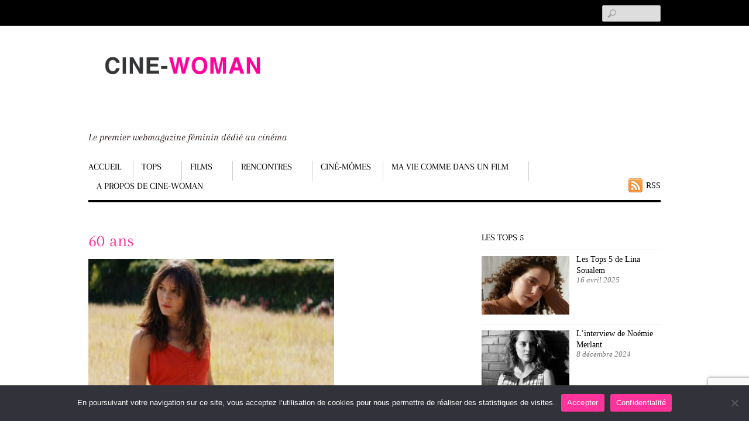

--- FILE ---
content_type: text/html; charset=UTF-8
request_url: https://www.cine-woman.fr/tag/60-ans/
body_size: 19413
content:
<!DOCTYPE html>
<html dir="ltr" lang="fr-FR" prefix="og: https://ogp.me/ns#" prefix="og: https://ogp.me/ns#">
<head>
        <meta charset="UTF-8">
        <meta name="viewport" content="width=device-width, initial-scale=1, minimum-scale=1">
        <style id="tb_inline_styles" data-no-optimize="1">.tb_animation_on{overflow-x:hidden}.themify_builder .wow{visibility:hidden;animation-fill-mode:both}[data-tf-animation]{will-change:transform,opacity,visibility}.themify_builder .tf_lax_done{transition-duration:.8s;transition-timing-function:cubic-bezier(.165,.84,.44,1)}[data-sticky-active].tb_sticky_scroll_active{z-index:1}[data-sticky-active].tb_sticky_scroll_active .hide-on-stick{display:none}@media(min-width:1025px){.hide-desktop{width:0!important;height:0!important;padding:0!important;visibility:hidden!important;margin:0!important;display:table-column!important;background:0!important;content-visibility:hidden;overflow:hidden!important}}@media(min-width:769px) and (max-width:1024px){.hide-tablet_landscape{width:0!important;height:0!important;padding:0!important;visibility:hidden!important;margin:0!important;display:table-column!important;background:0!important;content-visibility:hidden;overflow:hidden!important}}@media(min-width:601px) and (max-width:768px){.hide-tablet{width:0!important;height:0!important;padding:0!important;visibility:hidden!important;margin:0!important;display:table-column!important;background:0!important;content-visibility:hidden;overflow:hidden!important}}@media(max-width:600px){.hide-mobile{width:0!important;height:0!important;padding:0!important;visibility:hidden!important;margin:0!important;display:table-column!important;background:0!important;content-visibility:hidden;overflow:hidden!important}}@media(max-width:768px){div.module-gallery-grid{--galn:var(--galt)}}@media(max-width:600px){
                .themify_map.tf_map_loaded{width:100%!important}
                .ui.builder_button,.ui.nav li a{padding:.525em 1.15em}
                .fullheight>.row_inner:not(.tb_col_count_1){min-height:0}
                div.module-gallery-grid{--galn:var(--galm);gap:8px}
            }</style><noscript><style>.themify_builder .wow,.wow .tf_lazy{visibility:visible!important}</style></noscript>            <style id="tf_lazy_style" data-no-optimize="1">
                .tf_svg_lazy{
                    content-visibility:auto;
                    background-size:100% 25%!important;
                    background-repeat:no-repeat!important;
                    background-position:0 0, 0 33.4%,0 66.6%,0 100%!important;
                    transition:filter .3s linear!important;
                    filter:blur(25px)!important;                    transform:translateZ(0)
                }
                .tf_svg_lazy_loaded{
                    filter:blur(0)!important
                }
                [data-lazy]:is(.module,.module_row:not(.tb_first)),.module[data-lazy] .ui,.module_row[data-lazy]:not(.tb_first):is(>.row_inner,.module_column[data-lazy],.module_subrow[data-lazy]){
                    background-image:none!important
                }
            </style>
            <noscript>
                <style>
                    .tf_svg_lazy{
                        display:none!important
                    }
                </style>
            </noscript>
                    <style id="tf_lazy_common" data-no-optimize="1">
                        img{
                max-width:100%;
                height:auto
            }
                                    :where(.tf_in_flx,.tf_flx){display:inline-flex;flex-wrap:wrap;place-items:center}
            .tf_fa,:is(em,i) tf-lottie{display:inline-block;vertical-align:middle}:is(em,i) tf-lottie{width:1.5em;height:1.5em}.tf_fa{width:1em;height:1em;stroke-width:0;stroke:currentColor;overflow:visible;fill:currentColor;pointer-events:none;text-rendering:optimizeSpeed;buffered-rendering:static}#tf_svg symbol{overflow:visible}:where(.tf_lazy){position:relative;visibility:visible;display:block;opacity:.3}.wow .tf_lazy:not(.tf_swiper-slide){visibility:hidden;opacity:1}div.tf_audio_lazy audio{visibility:hidden;height:0;display:inline}.mejs-container{visibility:visible}.tf_iframe_lazy{transition:opacity .3s ease-in-out;min-height:10px}:where(.tf_flx),.tf_swiper-wrapper{display:flex}.tf_swiper-slide{flex-shrink:0;opacity:0;width:100%;height:100%}.tf_swiper-wrapper>br,.tf_lazy.tf_swiper-wrapper .tf_lazy:after,.tf_lazy.tf_swiper-wrapper .tf_lazy:before{display:none}.tf_lazy:after,.tf_lazy:before{content:'';display:inline-block;position:absolute;width:10px!important;height:10px!important;margin:0 3px;top:50%!important;inset-inline:auto 50%!important;border-radius:100%;background-color:currentColor;visibility:visible;animation:tf-hrz-loader infinite .75s cubic-bezier(.2,.68,.18,1.08)}.tf_lazy:after{width:6px!important;height:6px!important;inset-inline:50% auto!important;margin-top:3px;animation-delay:-.4s}@keyframes tf-hrz-loader{0%,100%{transform:scale(1);opacity:1}50%{transform:scale(.1);opacity:.6}}.tf_lazy_lightbox{position:fixed;background:rgba(11,11,11,.8);color:#ccc;top:0;left:0;display:flex;align-items:center;justify-content:center;z-index:999}.tf_lazy_lightbox .tf_lazy:after,.tf_lazy_lightbox .tf_lazy:before{background:#fff}.tf_vd_lazy,tf-lottie{display:flex;flex-wrap:wrap}tf-lottie{aspect-ratio:1.777}.tf_w.tf_vd_lazy video{width:100%;height:auto;position:static;object-fit:cover}
        </style>
        <link type="image/png" href="https://www.cine-woman.fr/wp-content/uploads/2016/03/apple_touch_icon-1.png" rel="apple-touch-icon" /><link type="image/png" href="https://www.cine-woman.fr/wp-content/uploads/2016/03/apple_touch_icon-1.png" rel="icon" />
		<!-- All in One SEO 4.9.3 - aioseo.com -->
	<meta name="robots" content="max-image-preview:large" />
	<link rel="canonical" href="https://www.cine-woman.fr/tag/60-ans/" />
	<meta name="generator" content="All in One SEO (AIOSEO) 4.9.3" />
		<script type="application/ld+json" class="aioseo-schema">
			{"@context":"https:\/\/schema.org","@graph":[{"@type":"BreadcrumbList","@id":"https:\/\/www.cine-woman.fr\/tag\/60-ans\/#breadcrumblist","itemListElement":[{"@type":"ListItem","@id":"https:\/\/www.cine-woman.fr#listItem","position":1,"name":"Home","item":"https:\/\/www.cine-woman.fr","nextItem":{"@type":"ListItem","@id":"https:\/\/www.cine-woman.fr\/tag\/60-ans\/#listItem","name":"60 ans"}},{"@type":"ListItem","@id":"https:\/\/www.cine-woman.fr\/tag\/60-ans\/#listItem","position":2,"name":"60 ans","previousItem":{"@type":"ListItem","@id":"https:\/\/www.cine-woman.fr#listItem","name":"Home"}}]},{"@type":"CollectionPage","@id":"https:\/\/www.cine-woman.fr\/tag\/60-ans\/#collectionpage","url":"https:\/\/www.cine-woman.fr\/tag\/60-ans\/","name":"60 ans - Cine Woman","inLanguage":"fr-FR","isPartOf":{"@id":"https:\/\/www.cine-woman.fr\/#website"},"breadcrumb":{"@id":"https:\/\/www.cine-woman.fr\/tag\/60-ans\/#breadcrumblist"}},{"@type":"Organization","@id":"https:\/\/www.cine-woman.fr\/#organization","name":"Cine Woman","description":"Le premier webmagazine f\u00e9minin d\u00e9di\u00e9 au cin\u00e9ma","url":"https:\/\/www.cine-woman.fr\/"},{"@type":"WebSite","@id":"https:\/\/www.cine-woman.fr\/#website","url":"https:\/\/www.cine-woman.fr\/","name":"Cine Woman","description":"Le premier webmagazine f\u00e9minin d\u00e9di\u00e9 au cin\u00e9ma","inLanguage":"fr-FR","publisher":{"@id":"https:\/\/www.cine-woman.fr\/#organization"}}]}
		</script>
		<!-- All in One SEO -->


<!-- Optimisation des moteurs de recherche par Rank Math - https://rankmath.com/ -->
<title>60 ans - Cine Woman</title>
<meta name="robots" content="follow, noindex"/>
<meta property="og:locale" content="fr_FR" />
<meta property="og:type" content="article" />
<meta property="og:title" content="60 ans Archives - Cine Woman" />
<meta property="og:url" content="https://www.cine-woman.fr/tag/60-ans/" />
<meta property="og:site_name" content="Cine Woman" />
<meta name="twitter:card" content="summary_large_image" />
<meta name="twitter:title" content="60 ans Archives - Cine Woman" />
<script type="application/ld+json" class="rank-math-schema">{"@context":"https://schema.org","@graph":[{"@type":"Person","@id":"https://www.cine-woman.fr/#person","name":"V\u00e9ronique LE BRIS"},{"@type":"WebSite","@id":"https://www.cine-woman.fr/#website","url":"https://www.cine-woman.fr","name":"V\u00e9ronique LE BRIS","publisher":{"@id":"https://www.cine-woman.fr/#person"},"inLanguage":"fr-FR"},{"@type":"CollectionPage","@id":"https://www.cine-woman.fr/tag/60-ans/#webpage","url":"https://www.cine-woman.fr/tag/60-ans/","name":"60 ans Archives - Cine Woman","isPartOf":{"@id":"https://www.cine-woman.fr/#website"},"inLanguage":"fr-FR"}]}</script>
<!-- /Extension Rank Math WordPress SEO -->

<link rel="alternate" type="application/rss+xml" title="Cine Woman &raquo; Flux" href="https://www.cine-woman.fr/feed/" />
<link rel="alternate" type="application/rss+xml" title="Cine Woman &raquo; Flux des commentaires" href="https://www.cine-woman.fr/comments/feed/" />
<link rel="alternate" type="application/rss+xml" title="Cine Woman &raquo; Flux de l’étiquette 60 ans" href="https://www.cine-woman.fr/tag/60-ans/feed/" />
		<!-- This site uses the Google Analytics by MonsterInsights plugin v9.11.1 - Using Analytics tracking - https://www.monsterinsights.com/ -->
							<script src="//www.googletagmanager.com/gtag/js?id=G-0WLZNE9SVQ"  data-cfasync="false" data-wpfc-render="false" async></script>
			<script data-cfasync="false" data-wpfc-render="false">
				var mi_version = '9.11.1';
				var mi_track_user = true;
				var mi_no_track_reason = '';
								var MonsterInsightsDefaultLocations = {"page_location":"https:\/\/www.cine-woman.fr\/tag\/60-ans\/"};
								if ( typeof MonsterInsightsPrivacyGuardFilter === 'function' ) {
					var MonsterInsightsLocations = (typeof MonsterInsightsExcludeQuery === 'object') ? MonsterInsightsPrivacyGuardFilter( MonsterInsightsExcludeQuery ) : MonsterInsightsPrivacyGuardFilter( MonsterInsightsDefaultLocations );
				} else {
					var MonsterInsightsLocations = (typeof MonsterInsightsExcludeQuery === 'object') ? MonsterInsightsExcludeQuery : MonsterInsightsDefaultLocations;
				}

								var disableStrs = [
										'ga-disable-G-0WLZNE9SVQ',
									];

				/* Function to detect opted out users */
				function __gtagTrackerIsOptedOut() {
					for (var index = 0; index < disableStrs.length; index++) {
						if (document.cookie.indexOf(disableStrs[index] + '=true') > -1) {
							return true;
						}
					}

					return false;
				}

				/* Disable tracking if the opt-out cookie exists. */
				if (__gtagTrackerIsOptedOut()) {
					for (var index = 0; index < disableStrs.length; index++) {
						window[disableStrs[index]] = true;
					}
				}

				/* Opt-out function */
				function __gtagTrackerOptout() {
					for (var index = 0; index < disableStrs.length; index++) {
						document.cookie = disableStrs[index] + '=true; expires=Thu, 31 Dec 2099 23:59:59 UTC; path=/';
						window[disableStrs[index]] = true;
					}
				}

				if ('undefined' === typeof gaOptout) {
					function gaOptout() {
						__gtagTrackerOptout();
					}
				}
								window.dataLayer = window.dataLayer || [];

				window.MonsterInsightsDualTracker = {
					helpers: {},
					trackers: {},
				};
				if (mi_track_user) {
					function __gtagDataLayer() {
						dataLayer.push(arguments);
					}

					function __gtagTracker(type, name, parameters) {
						if (!parameters) {
							parameters = {};
						}

						if (parameters.send_to) {
							__gtagDataLayer.apply(null, arguments);
							return;
						}

						if (type === 'event') {
														parameters.send_to = monsterinsights_frontend.v4_id;
							var hookName = name;
							if (typeof parameters['event_category'] !== 'undefined') {
								hookName = parameters['event_category'] + ':' + name;
							}

							if (typeof MonsterInsightsDualTracker.trackers[hookName] !== 'undefined') {
								MonsterInsightsDualTracker.trackers[hookName](parameters);
							} else {
								__gtagDataLayer('event', name, parameters);
							}
							
						} else {
							__gtagDataLayer.apply(null, arguments);
						}
					}

					__gtagTracker('js', new Date());
					__gtagTracker('set', {
						'developer_id.dZGIzZG': true,
											});
					if ( MonsterInsightsLocations.page_location ) {
						__gtagTracker('set', MonsterInsightsLocations);
					}
										__gtagTracker('config', 'G-0WLZNE9SVQ', {"forceSSL":"true"} );
										window.gtag = __gtagTracker;										(function () {
						/* https://developers.google.com/analytics/devguides/collection/analyticsjs/ */
						/* ga and __gaTracker compatibility shim. */
						var noopfn = function () {
							return null;
						};
						var newtracker = function () {
							return new Tracker();
						};
						var Tracker = function () {
							return null;
						};
						var p = Tracker.prototype;
						p.get = noopfn;
						p.set = noopfn;
						p.send = function () {
							var args = Array.prototype.slice.call(arguments);
							args.unshift('send');
							__gaTracker.apply(null, args);
						};
						var __gaTracker = function () {
							var len = arguments.length;
							if (len === 0) {
								return;
							}
							var f = arguments[len - 1];
							if (typeof f !== 'object' || f === null || typeof f.hitCallback !== 'function') {
								if ('send' === arguments[0]) {
									var hitConverted, hitObject = false, action;
									if ('event' === arguments[1]) {
										if ('undefined' !== typeof arguments[3]) {
											hitObject = {
												'eventAction': arguments[3],
												'eventCategory': arguments[2],
												'eventLabel': arguments[4],
												'value': arguments[5] ? arguments[5] : 1,
											}
										}
									}
									if ('pageview' === arguments[1]) {
										if ('undefined' !== typeof arguments[2]) {
											hitObject = {
												'eventAction': 'page_view',
												'page_path': arguments[2],
											}
										}
									}
									if (typeof arguments[2] === 'object') {
										hitObject = arguments[2];
									}
									if (typeof arguments[5] === 'object') {
										Object.assign(hitObject, arguments[5]);
									}
									if ('undefined' !== typeof arguments[1].hitType) {
										hitObject = arguments[1];
										if ('pageview' === hitObject.hitType) {
											hitObject.eventAction = 'page_view';
										}
									}
									if (hitObject) {
										action = 'timing' === arguments[1].hitType ? 'timing_complete' : hitObject.eventAction;
										hitConverted = mapArgs(hitObject);
										__gtagTracker('event', action, hitConverted);
									}
								}
								return;
							}

							function mapArgs(args) {
								var arg, hit = {};
								var gaMap = {
									'eventCategory': 'event_category',
									'eventAction': 'event_action',
									'eventLabel': 'event_label',
									'eventValue': 'event_value',
									'nonInteraction': 'non_interaction',
									'timingCategory': 'event_category',
									'timingVar': 'name',
									'timingValue': 'value',
									'timingLabel': 'event_label',
									'page': 'page_path',
									'location': 'page_location',
									'title': 'page_title',
									'referrer' : 'page_referrer',
								};
								for (arg in args) {
																		if (!(!args.hasOwnProperty(arg) || !gaMap.hasOwnProperty(arg))) {
										hit[gaMap[arg]] = args[arg];
									} else {
										hit[arg] = args[arg];
									}
								}
								return hit;
							}

							try {
								f.hitCallback();
							} catch (ex) {
							}
						};
						__gaTracker.create = newtracker;
						__gaTracker.getByName = newtracker;
						__gaTracker.getAll = function () {
							return [];
						};
						__gaTracker.remove = noopfn;
						__gaTracker.loaded = true;
						window['__gaTracker'] = __gaTracker;
					})();
									} else {
										console.log("");
					(function () {
						function __gtagTracker() {
							return null;
						}

						window['__gtagTracker'] = __gtagTracker;
						window['gtag'] = __gtagTracker;
					})();
									}
			</script>
							<!-- / Google Analytics by MonsterInsights -->
		<style id='wp-img-auto-sizes-contain-inline-css'>
img:is([sizes=auto i],[sizes^="auto," i]){contain-intrinsic-size:3000px 1500px}
/*# sourceURL=wp-img-auto-sizes-contain-inline-css */
</style>
<link rel="preload" href="https://www.cine-woman.fr/wp-content/plugins/contact-form-7/includes/css/styles.css?ver=6.1.4" as="style"><link rel='stylesheet' id='contact-form-7-css' href='https://www.cine-woman.fr/wp-content/plugins/contact-form-7/includes/css/styles.css?ver=6.1.4' media='all' />
<link rel="preload" href="https://www.cine-woman.fr/wp-content/plugins/cookie-notice/css/front.min.css?ver=2.5.11" as="style"><link rel='stylesheet' id='cookie-notice-front-css' href='https://www.cine-woman.fr/wp-content/plugins/cookie-notice/css/front.min.css?ver=2.5.11' media='all' />
<link rel="preload" href="https://www.cine-woman.fr/wp-content/plugins/add-to-any/addtoany.min.css?ver=1.16" as="style"><link rel='stylesheet' id='addtoany-css' href='https://www.cine-woman.fr/wp-content/plugins/add-to-any/addtoany.min.css?ver=1.16' media='all' />
<script src="https://www.cine-woman.fr/wp-includes/js/jquery/jquery.min.js?ver=3.7.1" id="jquery-core-js"></script>
<script src="https://www.cine-woman.fr/wp-content/plugins/google-analytics-for-wordpress/assets/js/frontend-gtag.min.js?ver=9.11.1" id="monsterinsights-frontend-script-js" async data-wp-strategy="async"></script>
<script data-cfasync="false" data-wpfc-render="false" id='monsterinsights-frontend-script-js-extra'>var monsterinsights_frontend = {"js_events_tracking":"true","download_extensions":"doc,pdf,ppt,zip,xls,docx,pptx,xlsx","inbound_paths":"[]","home_url":"https:\/\/www.cine-woman.fr","hash_tracking":"false","v4_id":"G-0WLZNE9SVQ"};</script>
<script id="addtoany-core-js-before">
window.a2a_config=window.a2a_config||{};a2a_config.callbacks=[];a2a_config.overlays=[];a2a_config.templates={};a2a_localize = {
	Share: "Partager",
	Save: "Enregistrer",
	Subscribe: "S'abonner",
	Email: "E-mail",
	Bookmark: "Marque-page",
	ShowAll: "Montrer tout",
	ShowLess: "Montrer moins",
	FindServices: "Trouver des service(s)",
	FindAnyServiceToAddTo: "Trouver instantan&eacute;ment des services &agrave; ajouter &agrave;",
	PoweredBy: "Propuls&eacute; par",
	ShareViaEmail: "Partager par e-mail",
	SubscribeViaEmail: "S’abonner par e-mail",
	BookmarkInYourBrowser: "Ajouter un signet dans votre navigateur",
	BookmarkInstructions: "Appuyez sur Ctrl+D ou \u2318+D pour mettre cette page en signet",
	AddToYourFavorites: "Ajouter &agrave; vos favoris",
	SendFromWebOrProgram: "Envoyer depuis n’importe quelle adresse e-mail ou logiciel e-mail",
	EmailProgram: "Programme d’e-mail",
	More: "Plus&#8230;",
	ThanksForSharing: "Merci de partager !",
	ThanksForFollowing: "Merci de nous suivre !"
};


//# sourceURL=addtoany-core-js-before
</script>
<script defer src="https://static.addtoany.com/menu/page.js" id="addtoany-core-js"></script>
<script defer src="https://www.cine-woman.fr/wp-content/plugins/add-to-any/addtoany.min.js?ver=1.1" id="addtoany-jquery-js"></script>
<script id="cookie-notice-front-js-before">
var cnArgs = {"ajaxUrl":"https:\/\/www.cine-woman.fr\/wp-admin\/admin-ajax.php","nonce":"6401af99f8","hideEffect":"fade","position":"bottom","onScroll":true,"onScrollOffset":100,"onClick":false,"cookieName":"cookie_notice_accepted","cookieTime":2592000,"cookieTimeRejected":2592000,"globalCookie":false,"redirection":false,"cache":false,"revokeCookies":false,"revokeCookiesOpt":"automatic"};

//# sourceURL=cookie-notice-front-js-before
</script>
<script src="https://www.cine-woman.fr/wp-content/plugins/cookie-notice/js/front.min.js?ver=2.5.11" id="cookie-notice-front-js"></script>
<link rel="https://api.w.org/" href="https://www.cine-woman.fr/wp-json/" /><link rel="alternate" title="JSON" type="application/json" href="https://www.cine-woman.fr/wp-json/wp/v2/tags/3115" /><link rel="EditURI" type="application/rsd+xml" title="RSD" href="https://www.cine-woman.fr/xmlrpc.php?rsd" />
<meta name="generator" content="WordPress 6.9" />
<!-- Aucune version AMP HTML n&#039;est disponible pour cette URL. --><link rel="icon" href="https://www.cine-woman.fr/wp-content/uploads/2021/06/cropped-LogoCineWoman_400x400-32x32.jpg" sizes="32x32" />
<link rel="icon" href="https://www.cine-woman.fr/wp-content/uploads/2021/06/cropped-LogoCineWoman_400x400-192x192.jpg" sizes="192x192" />
<link rel="apple-touch-icon" href="https://www.cine-woman.fr/wp-content/uploads/2021/06/cropped-LogoCineWoman_400x400-180x180.jpg" />
<meta name="msapplication-TileImage" content="https://www.cine-woman.fr/wp-content/uploads/2021/06/cropped-LogoCineWoman_400x400-270x270.jpg" />
<link rel="prefetch" href="https://www.cine-woman.fr/wp-content/themes/responz/js/themify-script.js?ver=7.5.6" as="script" fetchpriority="low"><link rel="preload" href="https://www.cine-woman.fr/wp-content/uploads/2023/10/logoCineWoman-hd.png" as="image"><link rel="preload" href="https://www.cine-woman.fr/wp-content/uploads/2026/01/italian-screens-de-rome-a-paris-220x160.jpg" as="image" fetchpriority="high"><link rel="preload" href="https://www.cine-woman.fr/wp-content/uploads/2025/05/mafrere4-220x160.jpg" as="image" fetchpriority="high"><link rel="preload" href="https://www.cine-woman.fr/wp-content/uploads/2025/12/ok-Edith-Semanni-a-IFM-220x160.jpg" as="image" fetchpriority="high"><link rel="preload" href="https://www.cine-woman.fr/wp-content/uploads/2025/05/Lovemetender1-220x160.jpg" as="image" fetchpriority="high"><link rel="preload" href="https://www.cine-woman.fr/wp-content/uploads/2025/08/okV.-Golino-fuori10253@Mario-Spada-220x160.jpg" as="image" fetchpriority="high"><link rel="preload" href="https://www.cine-woman.fr/wp-content/uploads/2025/05/DLQJLM-08-©Escazal-Films-220x160.jpg" as="image" fetchpriority="high"><link rel="preload" href="https://www.cine-woman.fr/wp-content/uploads/2025/05/Lapetite-derniere-220x160.jpg" as="image" fetchpriority="high"><style id="tf_gf_fonts_style">@font-face{font-family:'Arapey';font-style:italic;font-display:swap;src:url(https://fonts.gstatic.com/s/arapey/v17/-W_9XJn-UDDA2RCKZeofTkY.woff2) format('woff2');unicode-range:U+0000-00FF,U+0131,U+0152-0153,U+02BB-02BC,U+02C6,U+02DA,U+02DC,U+0304,U+0308,U+0329,U+2000-206F,U+20AC,U+2122,U+2191,U+2193,U+2212,U+2215,U+FEFF,U+FFFD;}@font-face{font-family:'Arapey';font-display:swap;src:url(https://fonts.gstatic.com/s/arapey/v17/-W__XJn-UDDA2RCKYNod.woff2) format('woff2');unicode-range:U+0000-00FF,U+0131,U+0152-0153,U+02BB-02BC,U+02C6,U+02DA,U+02DC,U+0304,U+0308,U+0329,U+2000-206F,U+20AC,U+2122,U+2191,U+2193,U+2212,U+2215,U+FEFF,U+FFFD;}</style><link rel="preload" fetchpriority="high" href="https://www.cine-woman.fr/wp-content/uploads/themify-concate/3424890688/themify-3027535687.css" as="style"><link fetchpriority="high" id="themify_concate-css" rel="stylesheet" href="https://www.cine-woman.fr/wp-content/uploads/themify-concate/3424890688/themify-3027535687.css"><link rel="preconnect" href="https://www.google-analytics.com">		<style id="wp-custom-css">
			#publicite {display:none !important}

#publicite {
	text-align: center;
	width: 100%;
	background-color: #fff;
	height:0 !important;
}


}

#site-logo {
	top: 0px;
	left:-20px;
}

#site-description {
	top:84px;
	left:10px;
}
		</style>
		<style id='global-styles-inline-css'>
:root{--wp--preset--aspect-ratio--square: 1;--wp--preset--aspect-ratio--4-3: 4/3;--wp--preset--aspect-ratio--3-4: 3/4;--wp--preset--aspect-ratio--3-2: 3/2;--wp--preset--aspect-ratio--2-3: 2/3;--wp--preset--aspect-ratio--16-9: 16/9;--wp--preset--aspect-ratio--9-16: 9/16;--wp--preset--color--black: #000000;--wp--preset--color--cyan-bluish-gray: #abb8c3;--wp--preset--color--white: #ffffff;--wp--preset--color--pale-pink: #f78da7;--wp--preset--color--vivid-red: #cf2e2e;--wp--preset--color--luminous-vivid-orange: #ff6900;--wp--preset--color--luminous-vivid-amber: #fcb900;--wp--preset--color--light-green-cyan: #7bdcb5;--wp--preset--color--vivid-green-cyan: #00d084;--wp--preset--color--pale-cyan-blue: #8ed1fc;--wp--preset--color--vivid-cyan-blue: #0693e3;--wp--preset--color--vivid-purple: #9b51e0;--wp--preset--gradient--vivid-cyan-blue-to-vivid-purple: linear-gradient(135deg,rgb(6,147,227) 0%,rgb(155,81,224) 100%);--wp--preset--gradient--light-green-cyan-to-vivid-green-cyan: linear-gradient(135deg,rgb(122,220,180) 0%,rgb(0,208,130) 100%);--wp--preset--gradient--luminous-vivid-amber-to-luminous-vivid-orange: linear-gradient(135deg,rgb(252,185,0) 0%,rgb(255,105,0) 100%);--wp--preset--gradient--luminous-vivid-orange-to-vivid-red: linear-gradient(135deg,rgb(255,105,0) 0%,rgb(207,46,46) 100%);--wp--preset--gradient--very-light-gray-to-cyan-bluish-gray: linear-gradient(135deg,rgb(238,238,238) 0%,rgb(169,184,195) 100%);--wp--preset--gradient--cool-to-warm-spectrum: linear-gradient(135deg,rgb(74,234,220) 0%,rgb(151,120,209) 20%,rgb(207,42,186) 40%,rgb(238,44,130) 60%,rgb(251,105,98) 80%,rgb(254,248,76) 100%);--wp--preset--gradient--blush-light-purple: linear-gradient(135deg,rgb(255,206,236) 0%,rgb(152,150,240) 100%);--wp--preset--gradient--blush-bordeaux: linear-gradient(135deg,rgb(254,205,165) 0%,rgb(254,45,45) 50%,rgb(107,0,62) 100%);--wp--preset--gradient--luminous-dusk: linear-gradient(135deg,rgb(255,203,112) 0%,rgb(199,81,192) 50%,rgb(65,88,208) 100%);--wp--preset--gradient--pale-ocean: linear-gradient(135deg,rgb(255,245,203) 0%,rgb(182,227,212) 50%,rgb(51,167,181) 100%);--wp--preset--gradient--electric-grass: linear-gradient(135deg,rgb(202,248,128) 0%,rgb(113,206,126) 100%);--wp--preset--gradient--midnight: linear-gradient(135deg,rgb(2,3,129) 0%,rgb(40,116,252) 100%);--wp--preset--font-size--small: 13px;--wp--preset--font-size--medium: 20px;--wp--preset--font-size--large: 36px;--wp--preset--font-size--x-large: 42px;--wp--preset--spacing--20: 0.44rem;--wp--preset--spacing--30: 0.67rem;--wp--preset--spacing--40: 1rem;--wp--preset--spacing--50: 1.5rem;--wp--preset--spacing--60: 2.25rem;--wp--preset--spacing--70: 3.38rem;--wp--preset--spacing--80: 5.06rem;--wp--preset--shadow--natural: 6px 6px 9px rgba(0, 0, 0, 0.2);--wp--preset--shadow--deep: 12px 12px 50px rgba(0, 0, 0, 0.4);--wp--preset--shadow--sharp: 6px 6px 0px rgba(0, 0, 0, 0.2);--wp--preset--shadow--outlined: 6px 6px 0px -3px rgb(255, 255, 255), 6px 6px rgb(0, 0, 0);--wp--preset--shadow--crisp: 6px 6px 0px rgb(0, 0, 0);}:where(body) { margin: 0; }.wp-site-blocks > .alignleft { float: left; margin-right: 2em; }.wp-site-blocks > .alignright { float: right; margin-left: 2em; }.wp-site-blocks > .aligncenter { justify-content: center; margin-left: auto; margin-right: auto; }:where(.wp-site-blocks) > * { margin-block-start: 24px; margin-block-end: 0; }:where(.wp-site-blocks) > :first-child { margin-block-start: 0; }:where(.wp-site-blocks) > :last-child { margin-block-end: 0; }:root { --wp--style--block-gap: 24px; }:root :where(.is-layout-flow) > :first-child{margin-block-start: 0;}:root :where(.is-layout-flow) > :last-child{margin-block-end: 0;}:root :where(.is-layout-flow) > *{margin-block-start: 24px;margin-block-end: 0;}:root :where(.is-layout-constrained) > :first-child{margin-block-start: 0;}:root :where(.is-layout-constrained) > :last-child{margin-block-end: 0;}:root :where(.is-layout-constrained) > *{margin-block-start: 24px;margin-block-end: 0;}:root :where(.is-layout-flex){gap: 24px;}:root :where(.is-layout-grid){gap: 24px;}.is-layout-flow > .alignleft{float: left;margin-inline-start: 0;margin-inline-end: 2em;}.is-layout-flow > .alignright{float: right;margin-inline-start: 2em;margin-inline-end: 0;}.is-layout-flow > .aligncenter{margin-left: auto !important;margin-right: auto !important;}.is-layout-constrained > .alignleft{float: left;margin-inline-start: 0;margin-inline-end: 2em;}.is-layout-constrained > .alignright{float: right;margin-inline-start: 2em;margin-inline-end: 0;}.is-layout-constrained > .aligncenter{margin-left: auto !important;margin-right: auto !important;}.is-layout-constrained > :where(:not(.alignleft):not(.alignright):not(.alignfull)){margin-left: auto !important;margin-right: auto !important;}body .is-layout-flex{display: flex;}.is-layout-flex{flex-wrap: wrap;align-items: center;}.is-layout-flex > :is(*, div){margin: 0;}body .is-layout-grid{display: grid;}.is-layout-grid > :is(*, div){margin: 0;}body{padding-top: 0px;padding-right: 0px;padding-bottom: 0px;padding-left: 0px;}a:where(:not(.wp-element-button)){text-decoration: underline;}:root :where(.wp-element-button, .wp-block-button__link){background-color: #32373c;border-width: 0;color: #fff;font-family: inherit;font-size: inherit;font-style: inherit;font-weight: inherit;letter-spacing: inherit;line-height: inherit;padding-top: calc(0.667em + 2px);padding-right: calc(1.333em + 2px);padding-bottom: calc(0.667em + 2px);padding-left: calc(1.333em + 2px);text-decoration: none;text-transform: inherit;}.has-black-color{color: var(--wp--preset--color--black) !important;}.has-cyan-bluish-gray-color{color: var(--wp--preset--color--cyan-bluish-gray) !important;}.has-white-color{color: var(--wp--preset--color--white) !important;}.has-pale-pink-color{color: var(--wp--preset--color--pale-pink) !important;}.has-vivid-red-color{color: var(--wp--preset--color--vivid-red) !important;}.has-luminous-vivid-orange-color{color: var(--wp--preset--color--luminous-vivid-orange) !important;}.has-luminous-vivid-amber-color{color: var(--wp--preset--color--luminous-vivid-amber) !important;}.has-light-green-cyan-color{color: var(--wp--preset--color--light-green-cyan) !important;}.has-vivid-green-cyan-color{color: var(--wp--preset--color--vivid-green-cyan) !important;}.has-pale-cyan-blue-color{color: var(--wp--preset--color--pale-cyan-blue) !important;}.has-vivid-cyan-blue-color{color: var(--wp--preset--color--vivid-cyan-blue) !important;}.has-vivid-purple-color{color: var(--wp--preset--color--vivid-purple) !important;}.has-black-background-color{background-color: var(--wp--preset--color--black) !important;}.has-cyan-bluish-gray-background-color{background-color: var(--wp--preset--color--cyan-bluish-gray) !important;}.has-white-background-color{background-color: var(--wp--preset--color--white) !important;}.has-pale-pink-background-color{background-color: var(--wp--preset--color--pale-pink) !important;}.has-vivid-red-background-color{background-color: var(--wp--preset--color--vivid-red) !important;}.has-luminous-vivid-orange-background-color{background-color: var(--wp--preset--color--luminous-vivid-orange) !important;}.has-luminous-vivid-amber-background-color{background-color: var(--wp--preset--color--luminous-vivid-amber) !important;}.has-light-green-cyan-background-color{background-color: var(--wp--preset--color--light-green-cyan) !important;}.has-vivid-green-cyan-background-color{background-color: var(--wp--preset--color--vivid-green-cyan) !important;}.has-pale-cyan-blue-background-color{background-color: var(--wp--preset--color--pale-cyan-blue) !important;}.has-vivid-cyan-blue-background-color{background-color: var(--wp--preset--color--vivid-cyan-blue) !important;}.has-vivid-purple-background-color{background-color: var(--wp--preset--color--vivid-purple) !important;}.has-black-border-color{border-color: var(--wp--preset--color--black) !important;}.has-cyan-bluish-gray-border-color{border-color: var(--wp--preset--color--cyan-bluish-gray) !important;}.has-white-border-color{border-color: var(--wp--preset--color--white) !important;}.has-pale-pink-border-color{border-color: var(--wp--preset--color--pale-pink) !important;}.has-vivid-red-border-color{border-color: var(--wp--preset--color--vivid-red) !important;}.has-luminous-vivid-orange-border-color{border-color: var(--wp--preset--color--luminous-vivid-orange) !important;}.has-luminous-vivid-amber-border-color{border-color: var(--wp--preset--color--luminous-vivid-amber) !important;}.has-light-green-cyan-border-color{border-color: var(--wp--preset--color--light-green-cyan) !important;}.has-vivid-green-cyan-border-color{border-color: var(--wp--preset--color--vivid-green-cyan) !important;}.has-pale-cyan-blue-border-color{border-color: var(--wp--preset--color--pale-cyan-blue) !important;}.has-vivid-cyan-blue-border-color{border-color: var(--wp--preset--color--vivid-cyan-blue) !important;}.has-vivid-purple-border-color{border-color: var(--wp--preset--color--vivid-purple) !important;}.has-vivid-cyan-blue-to-vivid-purple-gradient-background{background: var(--wp--preset--gradient--vivid-cyan-blue-to-vivid-purple) !important;}.has-light-green-cyan-to-vivid-green-cyan-gradient-background{background: var(--wp--preset--gradient--light-green-cyan-to-vivid-green-cyan) !important;}.has-luminous-vivid-amber-to-luminous-vivid-orange-gradient-background{background: var(--wp--preset--gradient--luminous-vivid-amber-to-luminous-vivid-orange) !important;}.has-luminous-vivid-orange-to-vivid-red-gradient-background{background: var(--wp--preset--gradient--luminous-vivid-orange-to-vivid-red) !important;}.has-very-light-gray-to-cyan-bluish-gray-gradient-background{background: var(--wp--preset--gradient--very-light-gray-to-cyan-bluish-gray) !important;}.has-cool-to-warm-spectrum-gradient-background{background: var(--wp--preset--gradient--cool-to-warm-spectrum) !important;}.has-blush-light-purple-gradient-background{background: var(--wp--preset--gradient--blush-light-purple) !important;}.has-blush-bordeaux-gradient-background{background: var(--wp--preset--gradient--blush-bordeaux) !important;}.has-luminous-dusk-gradient-background{background: var(--wp--preset--gradient--luminous-dusk) !important;}.has-pale-ocean-gradient-background{background: var(--wp--preset--gradient--pale-ocean) !important;}.has-electric-grass-gradient-background{background: var(--wp--preset--gradient--electric-grass) !important;}.has-midnight-gradient-background{background: var(--wp--preset--gradient--midnight) !important;}.has-small-font-size{font-size: var(--wp--preset--font-size--small) !important;}.has-medium-font-size{font-size: var(--wp--preset--font-size--medium) !important;}.has-large-font-size{font-size: var(--wp--preset--font-size--large) !important;}.has-x-large-font-size{font-size: var(--wp--preset--font-size--x-large) !important;}
/*# sourceURL=global-styles-inline-css */
</style>
</head>

<body class="archive tag tag-60-ans tag-3115 wp-theme-responz cookies-not-set skin-default sidebar1 default_width no-home tb_animation_on">

<svg id="tf_svg" style="display:none"><defs></defs></svg><script> </script><div id="pagewrap" class="hfeed site">

	<div id="headerwrap">

		<nav id="nav-bar" aria-label="Top Bar Navigation">
			<div class="pagewidth tf_clearfix">
							</div>
			<span class="screen-reader-text">Scroll down to content</span>
		</nav>
		<!-- /nav-bar -->

				<header id="header" class="pagewidth" itemscope="itemscope" itemtype="https://schema.org/WPHeader" role="banner">
        	
			<div id="site-logo"><a href="https://www.cine-woman.fr" title="Cine Woman"><img  src="https://www.cine-woman.fr/wp-content/uploads/2023/10/logoCineWoman-hd.png" alt="Cine Woman" class="site-logo-image" width="320" data-tf-not-load="1" fetchpriority="high"></a></div><div id="site-description" class="site-description"><span>Le premier webmagazine féminin dédié au cinéma</span></div>
			<aside class="header-widget" role="complementary">
							</aside>
			<!--/header widget -->

							<div id="searchform-wrap">
					<div id="search-icon" class="mobile-button"></div>
					<form role="search" method="get" id="searchform" action="https://www.cine-woman.fr/">
	<label for='s' class='screen-reader-text'>Search</label> 
	<input type="text" name="s" id="s" value="" />
</form>				</div>
				<!-- /searchform-wrap -->
			
			<aside class="social-widget" role="complementary">
				            <div class="rss"><a href="https://www.cine-woman.fr/feed/">RSS</a></div>
            			</aside>
			<!-- /.social-widget -->

            <div id="main-nav-wrap">
                <div id="menu-icon" class="mobile-button">
                	<span class="screen-reader-text">Menu</span>
                </div>
                <nav itemscope="itemscope" aria-label="Main Navigation" itemtype="https://schema.org/SiteNavigationElement">
                    <ul id="main-nav" class="main-nav"><li id="menu-item-5303" class="menu-item-custom-5303 menu-item menu-item-type-custom menu-item-object-custom   menu-item-home menu-item-5303"><a href="https://www.cine-woman.fr/" aria-current="page">Accueil</a></li>
<li id="menu-item-5308" class="menu-item-category-2757 menu-item menu-item-type-taxonomy menu-item-object-category menu-item-has-children menu-item-5308"><a href="https://www.cine-woman.fr/tops/">Tops<span class="child-arrow closed" tabindex="-1"></span></a>
<ul class="sub-menu">
	<li id="menu-item-5309" class="menu-item-category-2758 menu-item menu-item-type-taxonomy menu-item-object-category menu-item-5309 menu-category-2758-parent-5308"><a href="https://www.cine-woman.fr/tops/le-top-des-films-de-femmes/">Le Top des films de femmes</a></li>
	<li id="menu-item-5310" class="menu-item-category-2759 menu-item menu-item-type-taxonomy menu-item-object-category menu-item-5310 menu-category-2759-parent-5308"><a href="https://www.cine-woman.fr/tops/le-top-des-roles-feminins/">Le Top des rôles féminins</a></li>
	<li id="menu-item-5311" class="menu-item-category-2790 menu-item menu-item-type-taxonomy menu-item-object-category menu-item-5311 menu-category-2790-parent-5308"><a href="https://www.cine-woman.fr/tops/top-de-lannee/">Top de l&rsquo;année</a></li>
</ul>
</li>
<li id="menu-item-5305" class="menu-item-category-2732 menu-item menu-item-type-taxonomy menu-item-object-category menu-item-has-children menu-item-5305"><a href="https://www.cine-woman.fr/films/">Films<span class="child-arrow closed" tabindex="-1"></span></a>
<ul class="sub-menu">
	<li id="menu-item-5379" class="menu-item-category-2821 menu-item menu-item-type-taxonomy menu-item-object-category menu-item-5379 menu-category-2821-parent-5305"><a href="https://www.cine-woman.fr/films/dvd/">DVD</a></li>
</ul>
</li>
<li id="menu-item-3157" class="menu-item-category-2728 menu-item menu-item-type-taxonomy menu-item-object-category menu-item-has-children menu-item-3157"><a href="https://www.cine-woman.fr/rencontres/">Rencontres<span class="child-arrow closed" tabindex="-1"></span></a>
<ul class="sub-menu">
	<li id="menu-item-5320" class="menu-item-category-2743 menu-item menu-item-type-taxonomy menu-item-object-category menu-item-5320 menu-category-2743-parent-3157"><a href="https://www.cine-woman.fr/rencontres/interviews/">Interviews</a></li>
	<li id="menu-item-5321" class="menu-item-category-2744 menu-item menu-item-type-taxonomy menu-item-object-category menu-item-5321 menu-category-2744-parent-3157"><a href="https://www.cine-woman.fr/rencontres/portraits/">Portraits</a></li>
	<li id="menu-item-5313" class="menu-item-category-2742 menu-item menu-item-type-taxonomy menu-item-object-category menu-item-has-children menu-item-5313 menu-category-2742-parent-3157"><a href="https://www.cine-woman.fr/rencontres/festivals/">Festivals<span class="child-arrow closed" tabindex="-1"></span></a>
	<ul class="sub-menu">
		<li id="menu-item-5314" class="menu-item-category-2753 menu-item menu-item-type-taxonomy menu-item-object-category menu-item-5314 menu-category-2753-parent-5313"><a href="https://www.cine-woman.fr/rencontres/festivals/cannes/">Cannes</a></li>
	</ul>
</li>
</ul>
</li>
<li id="menu-item-3158" class="menu-item-category-2727 menu-item menu-item-type-taxonomy menu-item-object-category menu-item-3158"><a href="https://www.cine-woman.fr/cine-momes/">Ciné-Mômes</a></li>
<li id="menu-item-3159" class="menu-item-category-2729 menu-item menu-item-type-taxonomy menu-item-object-category menu-item-has-children menu-item-3159"><a href="https://www.cine-woman.fr/ma-vie-comme-dans-un-film/">Ma Vie Comme Dans un Film<span class="child-arrow closed" tabindex="-1"></span></a>
<ul class="sub-menu">
	<li id="menu-item-7665" class="menu-item-category-2760 menu-item menu-item-type-taxonomy menu-item-object-category menu-item-has-children menu-item-7665 menu-category-2760-parent-3159"><a href="https://www.cine-woman.fr/ma-vie-comme-dans-un-film/news/">News<span class="child-arrow closed" tabindex="-1"></span></a>
	<ul class="sub-menu">
		<li id="menu-item-5326" class="menu-item-category-2734 menu-item menu-item-type-taxonomy menu-item-object-category menu-item-5326 menu-category-2734-parent-7665"><a href="https://www.cine-woman.fr/agenda/">Agenda</a></li>
	</ul>
</li>
	<li id="menu-item-5315" class="menu-item-category-34 menu-item menu-item-type-taxonomy menu-item-object-category menu-item-5315 menu-category-34-parent-3159"><a href="https://www.cine-woman.fr/ma-vie-comme-dans-un-film/les-expos-cinema-du-moment/">L&rsquo;expo</a></li>
	<li id="menu-item-5316" class="menu-item-category-33 menu-item menu-item-type-taxonomy menu-item-object-category menu-item-5316 menu-category-33-parent-3159"><a href="https://www.cine-woman.fr/ma-vie-comme-dans-un-film/la-recette/">La recette</a></li>
	<li id="menu-item-5322" class="menu-item-category-2746 menu-item menu-item-type-taxonomy menu-item-object-category menu-item-5322 menu-category-2746-parent-3159"><a href="https://www.cine-woman.fr/ma-vie-comme-dans-un-film/le-livre/">Le Livre</a></li>
	<li id="menu-item-5323" class="menu-item-category-2745 menu-item menu-item-type-taxonomy menu-item-object-category menu-item-5323 menu-category-2745-parent-3159"><a href="https://www.cine-woman.fr/ma-vie-comme-dans-un-film/ladresse/">L&rsquo;adresse</a></li>
</ul>
</li>
<li id="menu-item-3299" class="menu-item-page-3160 menu-item menu-item-type-post_type menu-item-object-page menu-item-has-children menu-item-3299"><a href="https://www.cine-woman.fr/contactez-nous/aproposdecine-woman/">A propos de Cine-Woman<span class="child-arrow closed" tabindex="-1"></span></a>
<ul class="sub-menu">
	<li id="menu-item-3297" class="menu-item-page-3212 menu-item menu-item-type-post_type menu-item-object-page menu-item-3297 menu-page-3212-parent-3299"><a href="https://www.cine-woman.fr/contactez-nous/">Contactez-nous</a></li>
	<li id="menu-item-5325" class="menu-item-category-2765 menu-item menu-item-type-taxonomy menu-item-object-category menu-item-5325 menu-category-2765-parent-3299"><a href="https://www.cine-woman.fr/about-cine-woman/on-parle-de-cine-woman/">On parle de Cine-Woman</a></li>
</ul>
</li>
</ul>                </nav>
                <span class="screen-reader-text">Scroll down to content</span>
		<!-- /#main-nav -->
	</div>
            <!-- /#main-nav-wrap -->

					</header>
		<!-- /#header -->
        
	</div>
	<!-- /#headerwrap -->

	<div id="body" class="tf_clearfix">
	<!-- layout-container -->
<div id="layout" class="tf_clearfix pagewidth">
    <!-- contentwrap -->
    <div id="contentwrap">
		<!-- content -->
	<main id="content" class="tf_clearfix">
	     <h1 itemprop="name" class="page-title">60 ans </h1>        <div  id="loops-wrapper" class="loops-wrapper list-post tf_clear tf_clearfix" data-lazy="1">
                    
<article id="post-16823" class="post tf_clearfix cat-2753 cat-2742 cat-31 cat-2728 post-16823 type-post status-publish format-standard has-post-thumbnail hentry category-cannes category-festivals category-edito category-rencontres tag-3096 tag-60-ans tag-74e-festival-de-cannes tag-actrice tag-cinema-francais tag-film-de-femme tag-heroine tag-premier-film tag-realisatrice tag-semaine-de-la-critique has-post-title has-post-date has-post-category has-post-tag has-post-comment has-post-author ">
	
	                <figure class="post-image tf_clearfix">
                                                            <a href="https://www.cine-woman.fr/les-amours-danais/">
                                        <img data-tf-not-load="1" decoding="async" src="https://www.cine-woman.fr/wp-content/uploads/2021/07/amoursanais3-420x220.jpeg" width="420" height="220" class="wp-post-image wp-image-16820" title="amoursanais3" alt="Anaïs Demoustier est Anaïs">                                                                    </a>
                                                                </figure>
                    
	<div class="post-content">

					<time datetime="2021-07-11" class="post-date entry-date updated">11 juillet 2021</time>
		
		<h2 class="post-title entry-title"><a href="https://www.cine-woman.fr/les-amours-danais/">Les amours d’Anaïs</a></h2>
					<p class="post-meta entry-meta">
				<span class="post-author"><span class="author vcard"><a class="url fn n" href="https://www.cine-woman.fr/author/vlebris/" rel="author">Véronique LE BRIS</a></span> <em>/</em></span>
				<span class="post-category"><a href="https://www.cine-woman.fr/rencontres/festivals/cannes/" rel="tag" class="term-cannes">Cannes</a>, <a href="https://www.cine-woman.fr/rencontres/festivals/" rel="tag" class="term-festivals">Festivals</a>, <a href="https://www.cine-woman.fr/edito/" rel="tag" class="term-edito">Mon blog</a>, <a href="https://www.cine-woman.fr/rencontres/" rel="tag" class="term-rencontres">Rencontres</a></span>				 <span class="post-tag"><a href="https://www.cine-woman.fr/tag/2021/" rel="tag">2021</a>, <a href="https://www.cine-woman.fr/tag/60-ans/" rel="tag">60 ans</a>, <a href="https://www.cine-woman.fr/tag/74e-festival-de-cannes/" rel="tag">74e Festival de Cannes</a>, <a href="https://www.cine-woman.fr/tag/actrice/" rel="tag">actrice</a>, <a href="https://www.cine-woman.fr/tag/cinema-francais/" rel="tag">cinéma français</a>, <a href="https://www.cine-woman.fr/tag/film-de-femme/" rel="tag">film de femme</a>, <a href="https://www.cine-woman.fr/tag/heroine/" rel="tag">héroïne</a>, <a href="https://www.cine-woman.fr/tag/premier-film/" rel="tag">premier film</a>, <a href="https://www.cine-woman.fr/tag/realisatrice/" rel="tag">réalisatrice</a>, <a href="https://www.cine-woman.fr/tag/semaine-de-la-critique/" rel="tag">Semaine de la Critique</a> <em>/</em></span>				        <span class="post-comment">
        <a href="https://www.cine-woman.fr/les-amours-danais/#respond">0 Comments</a>        </span>
        			</p>
		
		        <div class="entry-content">

                                        <p class="p2">Une comédie française sur l’amour dirigée par une réalisatrice? Ce sont <strong>Les amours d’Anaïs</strong> de <span style="color: #ff3399;"><strong>Charline Bourgeois-Tacquet</strong></span>, film du 60e anniversaire de la <a href="http://www.semainedelacritique.com/" target="_blank" rel="noopener noreferrer">Semaine de la Critique</a>. Ereintant.</p>
<div class="more-link-wrap"><a class="more-link" href="https://www.cine-woman.fr/les-amours-danais/">Lire la suite</a></div>

            
        </div><!-- /.entry-content -->
        
	</div>
	<!-- /.post-content -->
	
</article>
<!-- /.post -->
                        
<article id="post-16687" class="post tf_clearfix cat-2753 cat-2742 cat-31 cat-2728 post-16687 type-post status-publish format-standard has-post-thumbnail hentry category-cannes category-festivals category-edito category-rencontres tag-3096 tag-60-ans tag-anniversaire tag-cinema-francais tag-festival-de-cannes tag-premier-film tag-realisatrice tag-semaine-de-la-critique has-post-title has-post-date has-post-category has-post-tag has-post-comment has-post-author ">
	
	                <figure class="post-image tf_clearfix">
                                                            <a href="https://www.cine-woman.fr/60e-semaine-de-la-critique/">
                                        <img loading="lazy" decoding="async" src="https://www.cine-woman.fr/wp-content/uploads/2021/06/affSIC-420x220.jpg" width="420" height="220" class="wp-post-image wp-image-16606" title="affSIC" alt="affSIC">                                                                    </a>
                                                                </figure>
                    
	<div class="post-content">

					<time datetime="2021-06-29" class="post-date entry-date updated">29 juin 2021</time>
		
		<h2 class="post-title entry-title"><a href="https://www.cine-woman.fr/60e-semaine-de-la-critique/">60e Semaine de la critique</a></h2>
					<p class="post-meta entry-meta">
				<span class="post-author"><span class="author vcard"><a class="url fn n" href="https://www.cine-woman.fr/author/vlebris/" rel="author">Véronique LE BRIS</a></span> <em>/</em></span>
				<span class="post-category"><a href="https://www.cine-woman.fr/rencontres/festivals/cannes/" rel="tag" class="term-cannes">Cannes</a>, <a href="https://www.cine-woman.fr/rencontres/festivals/" rel="tag" class="term-festivals">Festivals</a>, <a href="https://www.cine-woman.fr/edito/" rel="tag" class="term-edito">Mon blog</a>, <a href="https://www.cine-woman.fr/rencontres/" rel="tag" class="term-rencontres">Rencontres</a></span>				 <span class="post-tag"><a href="https://www.cine-woman.fr/tag/2021/" rel="tag">2021</a>, <a href="https://www.cine-woman.fr/tag/60-ans/" rel="tag">60 ans</a>, <a href="https://www.cine-woman.fr/tag/anniversaire/" rel="tag">anniversaire</a>, <a href="https://www.cine-woman.fr/tag/cinema-francais/" rel="tag">cinéma français</a>, <a href="https://www.cine-woman.fr/tag/festival-de-cannes/" rel="tag">Festival de Cannes</a>, <a href="https://www.cine-woman.fr/tag/premier-film/" rel="tag">premier film</a>, <a href="https://www.cine-woman.fr/tag/realisatrice/" rel="tag">réalisatrice</a>, <a href="https://www.cine-woman.fr/tag/semaine-de-la-critique/" rel="tag">Semaine de la Critique</a> <em>/</em></span>				        <span class="post-comment">
        <a href="https://www.cine-woman.fr/60e-semaine-de-la-critique/#respond">0 Comments</a>        </span>
        			</p>
		
		        <div class="entry-content">

                                        <p>La 60e semaine de la critique, la plus ancienne section parallèle du Festival de Cannes, fête en 2021 six décennies de premiers et seconds films. Pour l&rsquo;occasion, elle dope sa sélection et de s&rsquo;offrir un président du jury hors pair. Du 7 au 15 juillet 2021.</p>
<div class="more-link-wrap"><a class="more-link" href="https://www.cine-woman.fr/60e-semaine-de-la-critique/">Lire la suite</a></div>

            
        </div><!-- /.entry-content -->
        
	</div>
	<!-- /.post-content -->
	
</article>
<!-- /.post -->
                    </div>
            	</main>
	<!--/content -->
	    </div>
    <!-- /contentwrap -->
            <aside id="sidebar" itemscope="itemscope" itemtype="https://schema.org/WPSideBar" role="complementary">
                
                <div id="themify-feature-posts-3" class="widget feature-posts"><h4 class="widgettitle">Les Tops 5</h4><ul class="feature-posts-list"><li><a href="https://www.cine-woman.fr/les-tops-5-de-lina-soualem/"><img loading="lazy" decoding="async" src="https://www.cine-woman.fr/wp-content/uploads/2025/04/Linasoualem_rec-credit_@louay_nasser-copie-150x100.jpeg" width="150" height="100" class="post-img wp-post-image wp-image-20085" title="Linasoualem_rec credit_@louay_nasser - copie" alt="Linasoualem_rec credit_@louay_nasser - copie"></a><a href="https://www.cine-woman.fr/les-tops-5-de-lina-soualem/" class="feature-posts-title">Les Tops 5 de Lina Soualem</a> <br /><small>16 avril 2025</small> <br /></li><li><a href="https://www.cine-woman.fr/linterview-de-noemie-merlant/"><img loading="lazy" decoding="async" src="https://www.cine-woman.fr/wp-content/uploads/2024/12/1-Noemie-Merlant_copyright-Kit-Harrington-150x100.jpg" width="150" height="100" class="post-img wp-post-image wp-image-19957" title="1-Noemie Merlant_copyright Kit Harrington" alt="1-Noemie Merlant_copyright Kit Harrington"></a><a href="https://www.cine-woman.fr/linterview-de-noemie-merlant/" class="feature-posts-title">L&rsquo;interview de Noémie Merlant</a> <br /><small>8 décembre 2024</small> <br /></li><li><a href="https://www.cine-woman.fr/les-tops-5-de-jacques-audiard/"><img loading="lazy" decoding="async" src="https://www.cine-woman.fr/wp-content/uploads/2024/08/20240808115554-89901-150x100.jpg" width="150" height="100" class="post-img wp-post-image wp-image-19864" title="Jacques Audiard" alt="Jacques Audiard" srcset="https://www.cine-woman.fr/wp-content/uploads/2024/08/20240808115554-89901-150x100.jpg 150w, https://www.cine-woman.fr/wp-content/uploads/2024/08/20240808115554-89901-330x220.jpg 330w, https://www.cine-woman.fr/wp-content/uploads/2024/08/20240808115554-89901.jpg 600w" sizes="(max-width: 150px) 100vw, 150px" /></a><a href="https://www.cine-woman.fr/les-tops-5-de-jacques-audiard/" class="feature-posts-title">Les Tops 5 de Jacques Audiard</a> <br /><small>13 août 2024</small> <br /></li><li><a href="https://www.cine-woman.fr/les-tops-5-de-kaouther-ben-hania/"><img loading="lazy" decoding="async" src="https://www.cine-woman.fr/wp-content/uploads/2024/04/Portrait-1Kaouther-copie-150x100.jpg" width="150" height="100" class="post-img wp-post-image wp-image-19161" title="Portrait 1Kaouther - copie" alt="Portrait 1Kaouther - copie"></a><a href="https://www.cine-woman.fr/les-tops-5-de-kaouther-ben-hania/" class="feature-posts-title">Les Tops 5 de Kaouther Ben Hania</a> <br /><small>4 avril 2024</small> <br /></li><li><a href="https://www.cine-woman.fr/les-tops-5-de-genevieve-albert/"><img loading="lazy" decoding="async" src="https://www.cine-woman.fr/wp-content/uploads/2023/04/Genevieve-Albert-hrz-150x100.jpeg" width="150" height="100" class="post-img wp-post-image wp-image-18381" title="Genevieve-Albert -hrz" alt="Genevieve-Albert -hrz"></a><a href="https://www.cine-woman.fr/les-tops-5-de-genevieve-albert/" class="feature-posts-title">Les tops 5 de Geneviève Albert</a> <br /><small>25 avril 2023</small> <br /></li></ul></div><div id="themify-feature-posts-2" class="widget feature-posts"><h4 class="widgettitle">Articles récents</h4><ul class="feature-posts-list"><li><a href="https://www.cine-woman.fr/cinema-italien2026/"><img loading="lazy" decoding="async" src="https://www.cine-woman.fr/wp-content/uploads/2026/01/italian-screens-de-rome-a-paris-150x100.jpg" width="150" height="100" class="post-img wp-post-image wp-image-20744" title="italian-screens-de-rome-a-paris" alt="italian-screens-de-rome-a-paris"></a><a href="https://www.cine-woman.fr/cinema-italien2026/" class="feature-posts-title">De Rome à Paris 2026</a> <br /><small>21 janvier 2026</small> <br /></li><li><a href="https://www.cine-woman.fr/ma-frere/"><img loading="lazy" decoding="async" src="https://www.cine-woman.fr/wp-content/uploads/2025/05/mafrere4-150x100.jpg" width="150" height="100" class="post-img wp-post-image wp-image-20397" title="mafrere4" alt="mafrere4"></a><a href="https://www.cine-woman.fr/ma-frere/" class="feature-posts-title">Ma frère </a> <br /><small>30 décembre 2025</small> <br /></li><li><a href="https://www.cine-woman.fr/linterview-dedith-semanni/"><img src="data:image/svg+xml,%3Csvg%20xmlns=%27http://www.w3.org/2000/svg%27%20width='150'%20height='100'%20viewBox=%270%200%20150%20100%27%3E%3C/svg%3E" loading="lazy" data-lazy="1" style="background:linear-gradient(to right,#11080b 25%,#1a1303 25% 50%,#20101d 50% 75%,#3d4a6a 75%),linear-gradient(to right,#0a0200 25%,#0b0100 25% 50%,#89a5cd 50% 75%,#a19089 75%),linear-gradient(to right,#b9836b 25%,#be8375 25% 50%,#2e3a46 50% 75%,#000501 75%),linear-gradient(to right,#0d0b0e 25%,#000000 25% 50%,#3e192b 50% 75%,#42394a 75%)" decoding="async" data-tf-src="https://www.cine-woman.fr/wp-content/uploads/2025/12/ok-Edith-Semanni-a-IFM-150x100.jpg" width="150" height="100" class="tf_svg_lazy post-img wp-post-image wp-image-20713" title="ok Edith Semanni à IFM" alt="ok Edith Semanni à IFM" data-tf-srcset="https://www.cine-woman.fr/wp-content/uploads/2025/12/ok-Edith-Semanni-a-IFM-150x100.jpg 150w, https://www.cine-woman.fr/wp-content/uploads/2025/12/ok-Edith-Semanni-a-IFM-330x220.jpg 330w, https://www.cine-woman.fr/wp-content/uploads/2025/12/ok-Edith-Semanni-a-IFM.jpg 600w" data-tf-sizes="(max-width: 150px) 100vw, 150px" /><noscript><img data-tf-not-load src="https://www.cine-woman.fr/wp-content/uploads/2025/12/ok-Edith-Semanni-a-IFM-150x100.jpg" width="150" height="100" class="post-img wp-post-image wp-image-20713" title="ok Edith Semanni à IFM" alt="ok Edith Semanni à IFM" srcset="https://www.cine-woman.fr/wp-content/uploads/2025/12/ok-Edith-Semanni-a-IFM-150x100.jpg 150w, https://www.cine-woman.fr/wp-content/uploads/2025/12/ok-Edith-Semanni-a-IFM-330x220.jpg 330w, https://www.cine-woman.fr/wp-content/uploads/2025/12/ok-Edith-Semanni-a-IFM.jpg 600w" sizes="(max-width: 150px) 100vw, 150px" /></noscript></a><a href="https://www.cine-woman.fr/linterview-dedith-semanni/" class="feature-posts-title">L&rsquo;interview d&rsquo;Edith Semanni</a> <br /><small>27 décembre 2025</small> <br /></li><li><a href="https://www.cine-woman.fr/love-me-tender/"><img src="data:image/svg+xml,%3Csvg%20xmlns=%27http://www.w3.org/2000/svg%27%20width='150'%20height='100'%20viewBox=%270%200%20150%20100%27%3E%3C/svg%3E" loading="lazy" data-lazy="1" style="background:linear-gradient(to right,#4a4740 25%,#444035 25% 50%,#120d0a 50% 75%,#554c3d 75%),linear-gradient(to right,#4c4741 25%,#0e0e0e 25% 50%,#764831 50% 75%,#554c3d 75%),linear-gradient(to right,#12171b 25%,#a38166 25% 50%,#261408 50% 75%,#0b1316 75%),linear-gradient(to right,#0a0c09 25%,#37342d 25% 50%,#303133 50% 75%,#111516 75%)" decoding="async" data-tf-src="https://www.cine-woman.fr/wp-content/uploads/2025/05/Lovemetender1-150x100.jpg" width="150" height="100" class="tf_svg_lazy post-img wp-post-image wp-image-20277" title="Lovemetender1" alt="Lovemetender1" data-tf-srcset="https://www.cine-woman.fr/wp-content/uploads/2025/05/Lovemetender1-150x100.jpg 150w, https://www.cine-woman.fr/wp-content/uploads/2025/05/Lovemetender1-332x220.jpg 332w, https://www.cine-woman.fr/wp-content/uploads/2025/05/Lovemetender1.jpg 600w" data-tf-sizes="(max-width: 150px) 100vw, 150px" /><noscript><img data-tf-not-load src="https://www.cine-woman.fr/wp-content/uploads/2025/05/Lovemetender1-150x100.jpg" width="150" height="100" class="post-img wp-post-image wp-image-20277" title="Lovemetender1" alt="Lovemetender1" srcset="https://www.cine-woman.fr/wp-content/uploads/2025/05/Lovemetender1-150x100.jpg 150w, https://www.cine-woman.fr/wp-content/uploads/2025/05/Lovemetender1-332x220.jpg 332w, https://www.cine-woman.fr/wp-content/uploads/2025/05/Lovemetender1.jpg 600w" sizes="(max-width: 150px) 100vw, 150px" /></noscript></a><a href="https://www.cine-woman.fr/love-me-tender/" class="feature-posts-title">Love me tender</a> <br /><small>9 décembre 2025</small> <br /></li><li><a href="https://www.cine-woman.fr/fuori/"><img src="data:image/svg+xml,%3Csvg%20xmlns=%27http://www.w3.org/2000/svg%27%20width='150'%20height='100'%20viewBox=%270%200%20150%20100%27%3E%3C/svg%3E" loading="lazy" data-lazy="1" style="background:linear-gradient(to right,#6d221f 25%,#8a6d65 25% 50%,#4c2c37 50% 75%,#5c4732 75%),linear-gradient(to right,#2a1416 25%,#8d675c 25% 50%,#292c35 50% 75%,#635757 75%),linear-gradient(to right,#532f2f 25%,#936953 25% 50%,#7f605e 50% 75%,#402c2d 75%),linear-gradient(to right,#4d3531 25%,#684b3b 25% 50%,#837c69 50% 75%,#3b1c21 75%)" decoding="async" data-tf-src="https://www.cine-woman.fr/wp-content/uploads/2025/08/okV.-Golino-fuori10253@Mario-Spada-150x100.jpg" width="150" height="100" class="tf_svg_lazy post-img wp-post-image wp-image-20664" title="okV. Golino fuori10253@Mario Spada" alt="okV. Golino fuori10253@Mario Spada" data-tf-srcset="https://www.cine-woman.fr/wp-content/uploads/2025/08/okV.-Golino-fuori10253@Mario-Spada-150x100.jpg 150w, https://www.cine-woman.fr/wp-content/uploads/2025/08/okV.-Golino-fuori10253@Mario-Spada-330x220.jpg 330w, https://www.cine-woman.fr/wp-content/uploads/2025/08/okV.-Golino-fuori10253@Mario-Spada.jpg 600w" data-tf-sizes="(max-width: 150px) 100vw, 150px" /><noscript><img data-tf-not-load src="https://www.cine-woman.fr/wp-content/uploads/2025/08/okV.-Golino-fuori10253@Mario-Spada-150x100.jpg" width="150" height="100" class="post-img wp-post-image wp-image-20664" title="okV. Golino fuori10253@Mario Spada" alt="okV. Golino fuori10253@Mario Spada" srcset="https://www.cine-woman.fr/wp-content/uploads/2025/08/okV.-Golino-fuori10253@Mario-Spada-150x100.jpg 150w, https://www.cine-woman.fr/wp-content/uploads/2025/08/okV.-Golino-fuori10253@Mario-Spada-330x220.jpg 330w, https://www.cine-woman.fr/wp-content/uploads/2025/08/okV.-Golino-fuori10253@Mario-Spada.jpg 600w" sizes="(max-width: 150px) 100vw, 150px" /></noscript></a><a href="https://www.cine-woman.fr/fuori/" class="feature-posts-title">Fuori</a> <br /><small>2 décembre 2025</small> <br /></li><li><a href="https://www.cine-woman.fr/dites-lui-que-je-laime/"><img src="data:image/svg+xml,%3Csvg%20xmlns=%27http://www.w3.org/2000/svg%27%20width='150'%20height='100'%20viewBox=%270%200%20150%20100%27%3E%3C/svg%3E" loading="lazy" data-lazy="1" style="background:linear-gradient(to right,#2a2b23 25%,#f1f3e6 25% 50%,#2e3337 50% 75%,#afae9a 75%),linear-gradient(to right,#262920 25%,#aa927a 25% 50%,#776358 50% 75%,#2d2c2a 75%),linear-gradient(to right,#89867d 25%,#a5a492 25% 50%,#131514 50% 75%,#1b1f1e 75%),linear-gradient(to right,#141f25 25%,#161d23 25% 50%,#181d20 50% 75%,#645747 75%)" decoding="async" data-tf-src="https://www.cine-woman.fr/wp-content/uploads/2025/05/DLQJLM-08-©Escazal-Films-150x100.jpg" width="150" height="100" class="tf_svg_lazy post-img wp-post-image wp-image-20463" title="DLQJLM 08 ©Escazal Films" alt="DLQJLM 08 ©Escazal Films"><noscript><img data-tf-not-load src="https://www.cine-woman.fr/wp-content/uploads/2025/05/DLQJLM-08-©Escazal-Films-150x100.jpg" width="150" height="100" class="post-img wp-post-image wp-image-20463" title="DLQJLM 08 ©Escazal Films" alt="DLQJLM 08 ©Escazal Films"></noscript></a><a href="https://www.cine-woman.fr/dites-lui-que-je-laime/" class="feature-posts-title">Dîtes-lui que je l’aime</a> <br /><small>2 décembre 2025</small> <br /></li><li><a href="https://www.cine-woman.fr/la-petite-derniere/"><img src="data:image/svg+xml,%3Csvg%20xmlns=%27http://www.w3.org/2000/svg%27%20width='150'%20height='100'%20viewBox=%270%200%20150%20100%27%3E%3C/svg%3E" loading="lazy" data-lazy="1" style="background:linear-gradient(to right,#93957d 25%,#8c5833 25% 50%,#514a30 50% 75%,#798462 75%),linear-gradient(to right,#6f6252 25%,#353c34 25% 50%,#312d2c 50% 75%,#40483b 75%),linear-gradient(to right,#8e745b 25%,#192324 25% 50%,#000407 50% 75%,#452c16 75%),linear-gradient(to right,#261c01 25%,#061012 25% 50%,#01090c 50% 75%,#4d3825 75%)" decoding="async" data-tf-src="https://www.cine-woman.fr/wp-content/uploads/2025/05/Lapetite-derniere-150x100.jpg" width="150" height="100" class="tf_svg_lazy post-img wp-post-image wp-image-20225" title="Lapetite derniere" alt="Lapetite derniere"><noscript><img data-tf-not-load src="https://www.cine-woman.fr/wp-content/uploads/2025/05/Lapetite-derniere-150x100.jpg" width="150" height="100" class="post-img wp-post-image wp-image-20225" title="Lapetite derniere" alt="Lapetite derniere"></noscript></a><a href="https://www.cine-woman.fr/la-petite-derniere/" class="feature-posts-title">La petite dernière</a> <br /><small>21 octobre 2025</small> <br /></li><li><a href="https://www.cine-woman.fr/nouvelle-vague/"><img src="data:image/svg+xml,%3Csvg%20xmlns=%27http://www.w3.org/2000/svg%27%20width='150'%20height='100'%20viewBox=%270%200%20150%20100%27%3E%3C/svg%3E" loading="lazy" data-lazy="1" style="background:linear-gradient(to right,#c2c4c3 25%,#a2a4a3 25% 50%,#404241 50% 75%,#8a8c8b 75%),linear-gradient(to right,#6a6c6b 25%,#c1c3c2 25% 50%,#b1b3b2 50% 75%,#d5d7d6 75%),linear-gradient(to right,#2a2c2b 25%,#939594 25% 50%,#d1d3d2 50% 75%,#888a89 75%),linear-gradient(to right,#525453 25%,#333534 25% 50%,#a0a2a1 50% 75%,#2f3130 75%)" decoding="async" data-tf-src="https://www.cine-woman.fr/wp-content/uploads/2025/06/NV7┬®JeanLouisFernandez-CL0A3295-150x100.jpg" width="150" height="100" class="tf_svg_lazy post-img wp-post-image wp-image-20605" title="NV7┬®JeanLouisFernandez-CL0A3295" alt="NV7┬®JeanLouisFernandez-CL0A3295" data-tf-srcset="https://www.cine-woman.fr/wp-content/uploads/2025/06/NV7┬®JeanLouisFernandez-CL0A3295-150x100.jpg 150w, https://www.cine-woman.fr/wp-content/uploads/2025/06/NV7┬®JeanLouisFernandez-CL0A3295-330x220.jpg 330w, https://www.cine-woman.fr/wp-content/uploads/2025/06/NV7┬®JeanLouisFernandez-CL0A3295.jpg 600w" data-tf-sizes="(max-width: 150px) 100vw, 150px" /><noscript><img data-tf-not-load src="https://www.cine-woman.fr/wp-content/uploads/2025/06/NV7┬®JeanLouisFernandez-CL0A3295-150x100.jpg" width="150" height="100" class="post-img wp-post-image wp-image-20605" title="NV7┬®JeanLouisFernandez-CL0A3295" alt="NV7┬®JeanLouisFernandez-CL0A3295" srcset="https://www.cine-woman.fr/wp-content/uploads/2025/06/NV7┬®JeanLouisFernandez-CL0A3295-150x100.jpg 150w, https://www.cine-woman.fr/wp-content/uploads/2025/06/NV7┬®JeanLouisFernandez-CL0A3295-330x220.jpg 330w, https://www.cine-woman.fr/wp-content/uploads/2025/06/NV7┬®JeanLouisFernandez-CL0A3295.jpg 600w" sizes="(max-width: 150px) 100vw, 150px" /></noscript></a><a href="https://www.cine-woman.fr/nouvelle-vague/" class="feature-posts-title">Nouvelle Vague</a> <br /><small>7 octobre 2025</small> <br /></li><li><a href="https://www.cine-woman.fr/put-your-soul-on-your-hand-and-walk/"><img src="data:image/svg+xml,%3Csvg%20xmlns=%27http://www.w3.org/2000/svg%27%20width='150'%20height='100'%20viewBox=%270%200%20150%20100%27%3E%3C/svg%3E" loading="lazy" data-lazy="1" style="background:linear-gradient(to right,#dbd8c5 25%,#201c11 25% 50%,#dabcb1 50% 75%,#a99886 75%),linear-gradient(to right,#dfd9c9 25%,#2e2717 25% 50%,#8a4d3a 50% 75%,#161004 75%),linear-gradient(to right,#101511 25%,#29242a 25% 50%,#e4b69e 50% 75%,#664733 75%),linear-gradient(to right,#e0d7c8 25%,#6b6a55 25% 50%,#5f6243 50% 75%,#38281b 75%)" decoding="async" data-tf-src="https://www.cine-woman.fr/wp-content/uploads/2025/05/Put-your-soul-150x100.jpg" width="150" height="100" class="tf_svg_lazy post-img wp-post-image wp-image-20246" title="Put your soul" alt="Put your soul"><noscript><img data-tf-not-load src="https://www.cine-woman.fr/wp-content/uploads/2025/05/Put-your-soul-150x100.jpg" width="150" height="100" class="post-img wp-post-image wp-image-20246" title="Put your soul" alt="Put your soul"></noscript></a><a href="https://www.cine-woman.fr/put-your-soul-on-your-hand-and-walk/" class="feature-posts-title">Put your soul on your hand and walk</a> <br /><small>23 septembre 2025</small> <br /></li><li><a href="https://www.cine-woman.fr/sirat/"><img src="data:image/svg+xml,%3Csvg%20xmlns=%27http://www.w3.org/2000/svg%27%20width='150'%20height='100'%20viewBox=%270%200%20150%20100%27%3E%3C/svg%3E" loading="lazy" data-lazy="1" style="background:linear-gradient(to right,#dae4ed 25%,#dee8f1 25% 50%,#dee8f1 50% 75%,#d8e2eb 75%),linear-gradient(to right,#dee9eb 25%,#261c24 25% 50%,#e0e7ef 50% 75%,#dee6e8 75%),linear-gradient(to right,#625f6a 25%,#c5b5b6 25% 50%,#a69da0 50% 75%,#e4eae8 75%),linear-gradient(to right,#817c83 25%,#998d75 25% 50%,#dee1da 50% 75%,#d8ded4 75%)" decoding="async" data-tf-src="https://www.cine-woman.fr/wp-content/uploads/2025/05/Sirat-150x100.jpg" width="150" height="100" class="tf_svg_lazy post-img wp-post-image wp-image-20436" title="Sirat" alt="Sirat" data-tf-srcset="https://www.cine-woman.fr/wp-content/uploads/2025/05/Sirat-150x100.jpg 150w, https://www.cine-woman.fr/wp-content/uploads/2025/05/Sirat-332x220.jpg 332w, https://www.cine-woman.fr/wp-content/uploads/2025/05/Sirat.jpg 600w" data-tf-sizes="(max-width: 150px) 100vw, 150px" /><noscript><img data-tf-not-load src="https://www.cine-woman.fr/wp-content/uploads/2025/05/Sirat-150x100.jpg" width="150" height="100" class="post-img wp-post-image wp-image-20436" title="Sirat" alt="Sirat" srcset="https://www.cine-woman.fr/wp-content/uploads/2025/05/Sirat-150x100.jpg 150w, https://www.cine-woman.fr/wp-content/uploads/2025/05/Sirat-332x220.jpg 332w, https://www.cine-woman.fr/wp-content/uploads/2025/05/Sirat.jpg 600w" sizes="(max-width: 150px) 100vw, 150px" /></noscript></a><a href="https://www.cine-woman.fr/sirat/" class="feature-posts-title">Sirât</a> <br /><small>10 septembre 2025</small> <br /></li></ul></div>
                <div class="tf_clearfix">
                        <div class="secondary">
                                                </div>
                        <div class="secondary last">
                                                </div>
                </div>
                
                    </aside>
    <!-- /#sidebar -->
    </div>
<!-- layout-container -->



		<div id="footer-slider" class="pagewidth slider">
    			 		<div data-lazy="1" data-auto="" data-visible="3" data-scroll="1" data-wrapvar="1" data-speed="0.5" data-pager="1" data-slider_nav="1" class="slides tf_clearfix tf_carousel tf_swiper-container tf_rel tf_overflow">
           <div class="tf_swiper-wrapper tf_lazy tf_rel tf_w tf_h">
    		
						
                    	<div class="tf_lazy tf_swiper-slide">
							<div class='slide-feature-image'>
								<a href="https://www.cine-woman.fr/cinema-italien2026/">
									<img src="data:image/svg+xml,%3Csvg%20xmlns=%27http://www.w3.org/2000/svg%27%20width='220'%20height='160'%20viewBox=%270%200%20220%20160%27%3E%3C/svg%3E" loading="lazy" data-lazy="1" data-tf-not-load="1" style="background:linear-gradient(to right,#f4eae0 25%,#f4eae0 25% 50%,#f4eae0 50% 75%,#f6eade 75%),linear-gradient(to right,#eacfbc 25%,#e3cebb 25% 50%,#ebd4c2 50% 75%,#efe1d4 75%),linear-gradient(to right,#efdfd0 25%,#b4685a 25% 50%,#ba5855 50% 75%,#eddac9 75%),linear-gradient(to right,#f6ece3 25%,#f6ece3 25% 50%,#f4ebe2 50% 75%,#f6ece3 75%)" decoding="async" data-tf-src="https://www.cine-woman.fr/wp-content/uploads/2026/01/italian-screens-de-rome-a-paris-220x160.jpg" width="220" height="160" class="tf_svg_lazy feature-img wp-post-image wp-image-20744" title="italian-screens-de-rome-a-paris" alt="italian-screens-de-rome-a-paris"><noscript><img data-tf-not-load data-no-script src="https://www.cine-woman.fr/wp-content/uploads/2026/01/italian-screens-de-rome-a-paris-220x160.jpg" width="220" height="160" class="feature-img wp-post-image wp-image-20744" title="italian-screens-de-rome-a-paris" alt="italian-screens-de-rome-a-paris"></noscript>								</a>
							</div>
							<!-- /.slide-feature-image -->

						<div class="slide-content-wrap">

															<h3 class="slide-post-title"><a href="https://www.cine-woman.fr/cinema-italien2026/" tabindex="-1">De Rome à Paris 2026</a></h3>
							
															<div class="slide-excerpt">
								<p>De Rome à Paris, le rendez-vous annuel du cinéma italien en France, revient les 22 et 23 janvier 2026, sous une nouvelle forme, encore plus professionnelle et efficace.</p>
								</div>
							
						</div>
						<!-- /.slide-content-wrap -->

                 		</div>
               			
						
                    	<div class="tf_lazy tf_swiper-slide">
							<div class='slide-feature-image'>
								<a href="https://www.cine-woman.fr/ma-frere/">
									<img src="data:image/svg+xml,%3Csvg%20xmlns=%27http://www.w3.org/2000/svg%27%20width='220'%20height='160'%20viewBox=%270%200%20220%20160%27%3E%3C/svg%3E" loading="lazy" data-lazy="1" data-tf-not-load="1" style="background:linear-gradient(to right,#dadecf 25%,#3f5c58 25% 50%,#34420f 50% 75%,#b8ab67 75%),linear-gradient(to right,#5e6d32 25%,#1e1101 25% 50%,#283615 50% 75%,#2e1b0a 75%),linear-gradient(to right,#4a6a52 25%,#73392e 25% 50%,#5c2217 50% 75%,#592110 75%),linear-gradient(to right,#1b120d 25%,#290100 25% 50%,#63361f 50% 75%,#b86247 75%)" decoding="async" data-tf-src="https://www.cine-woman.fr/wp-content/uploads/2025/05/mafrere4-220x160.jpg" width="220" height="160" class="tf_svg_lazy feature-img wp-post-image wp-image-20397" title="mafrere4" alt="mafrere4"><noscript><img data-tf-not-load data-no-script src="https://www.cine-woman.fr/wp-content/uploads/2025/05/mafrere4-220x160.jpg" width="220" height="160" class="feature-img wp-post-image wp-image-20397" title="mafrere4" alt="mafrere4"></noscript>								</a>
							</div>
							<!-- /.slide-feature-image -->

						<div class="slide-content-wrap">

															<h3 class="slide-post-title"><a href="https://www.cine-woman.fr/ma-frere/" tabindex="-1">Ma frère </a></h3>
							
															<div class="slide-excerpt">
								<p>Ma frère du duo Lise Akoka &#8211; Romane Gueret traite avec énergie du tournant de vie de deux copines monos dans une colo. A Cannes Première.</p>
								</div>
							
						</div>
						<!-- /.slide-content-wrap -->

                 		</div>
               			
						
                    	<div class="tf_lazy tf_swiper-slide">
							<div class='slide-feature-image'>
								<a href="https://www.cine-woman.fr/linterview-dedith-semanni/">
									<img src="data:image/svg+xml,%3Csvg%20xmlns=%27http://www.w3.org/2000/svg%27%20width='220'%20height='160'%20viewBox=%270%200%20220%20160%27%3E%3C/svg%3E" loading="lazy" data-lazy="1" data-tf-not-load="1" style="background:linear-gradient(to right,#0c050c 25%,#070200 25% 50%,#290f18 50% 75%,#190818 75%),linear-gradient(to right,#010000 25%,#070000 25% 50%,#7f91c1 50% 75%,#c4b7af 75%),linear-gradient(to right,#775b50 25%,#c17f73 25% 50%,#708aa1 50% 75%,#040309 75%),linear-gradient(to right,#030207 25%,#000000 25% 50%,#3c162d 50% 75%,#4d3f56 75%)" decoding="async" data-tf-src="https://www.cine-woman.fr/wp-content/uploads/2025/12/ok-Edith-Semanni-a-IFM-220x160.jpg" width="220" height="160" class="tf_svg_lazy feature-img wp-post-image wp-image-20713" title="ok Edith Semanni à IFM" alt="ok Edith Semanni à IFM"><noscript><img data-tf-not-load data-no-script src="https://www.cine-woman.fr/wp-content/uploads/2025/12/ok-Edith-Semanni-a-IFM-220x160.jpg" width="220" height="160" class="feature-img wp-post-image wp-image-20713" title="ok Edith Semanni à IFM" alt="ok Edith Semanni à IFM"></noscript>								</a>
							</div>
							<!-- /.slide-feature-image -->

						<div class="slide-content-wrap">

															<h3 class="slide-post-title"><a href="https://www.cine-woman.fr/linterview-dedith-semanni/" tabindex="-1">L&rsquo;interview d&rsquo;Edith Semanni</a></h3>
							
															<div class="slide-excerpt">
								<p>En lançant il y a 6 ans un festival engagé, Edith Semanni choisit de combattre les inégalités femme homme grâce au cinéma et lance l’éducation par l’image.</p>
								</div>
							
						</div>
						<!-- /.slide-content-wrap -->

                 		</div>
               			
						
                    	<div class="tf_lazy tf_swiper-slide">
							<div class='slide-feature-image'>
								<a href="https://www.cine-woman.fr/love-me-tender/">
									<img src="data:image/svg+xml,%3Csvg%20xmlns=%27http://www.w3.org/2000/svg%27%20width='220'%20height='160'%20viewBox=%270%200%20220%20160%27%3E%3C/svg%3E" loading="lazy" data-lazy="1" data-tf-not-load="1" style="background:linear-gradient(to right,#47443d 25%,#45423b 25% 50%,#110c08 50% 75%,#4d4337 75%),linear-gradient(to right,#4f4b42 25%,#0d0d0d 25% 50%,#744531 50% 75%,#4f4337 75%),linear-gradient(to right,#101518 25%,#a78369 25% 50%,#1e1d1b 50% 75%,#111619 75%),linear-gradient(to right,#4b3134 25%,#3b221d 25% 50%,#36251d 50% 75%,#0f1417 75%)" decoding="async" data-tf-src="https://www.cine-woman.fr/wp-content/uploads/2025/05/Lovemetender1-220x160.jpg" width="220" height="160" class="tf_svg_lazy feature-img wp-post-image wp-image-20277" title="Lovemetender1" alt="Lovemetender1"><noscript><img data-tf-not-load data-no-script src="https://www.cine-woman.fr/wp-content/uploads/2025/05/Lovemetender1-220x160.jpg" width="220" height="160" class="feature-img wp-post-image wp-image-20277" title="Lovemetender1" alt="Lovemetender1"></noscript>								</a>
							</div>
							<!-- /.slide-feature-image -->

						<div class="slide-content-wrap">

															<h3 class="slide-post-title"><a href="https://www.cine-woman.fr/love-me-tender/" tabindex="-1">Love me tender</a></h3>
							
															<div class="slide-excerpt">
								<p>Love me tender est une adaptation épurée mais bien tenue d’une autofiction de Constance Debré, menée par la réalisatrice Anna Cazenave Cambet. En sélection à Un Certain Regard 2025.</p>
								</div>
							
						</div>
						<!-- /.slide-content-wrap -->

                 		</div>
               			
						
                    	<div class="tf_lazy tf_swiper-slide">
							<div class='slide-feature-image'>
								<a href="https://www.cine-woman.fr/fuori/">
									<img src="data:image/svg+xml,%3Csvg%20xmlns=%27http://www.w3.org/2000/svg%27%20width='220'%20height='160'%20viewBox=%270%200%20220%20160%27%3E%3C/svg%3E" loading="lazy" data-lazy="1" data-tf-not-load="1" style="background:linear-gradient(to right,#442314 25%,#b99c96 25% 50%,#4a2a35 50% 75%,#60502f 75%),linear-gradient(to right,#2a1011 25%,#6c4943 25% 50%,#252b39 50% 75%,#706a6c 75%),linear-gradient(to right,#624541 25%,#795640 25% 50%,#6d5450 50% 75%,#453c35 75%),linear-gradient(to right,#362626 25%,#644542 25% 50%,#827167 50% 75%,#391b1d 75%)" decoding="async" data-tf-src="https://www.cine-woman.fr/wp-content/uploads/2025/08/okV.-Golino-fuori10253@Mario-Spada-220x160.jpg" width="220" height="160" class="tf_svg_lazy feature-img wp-post-image wp-image-20664" title="okV. Golino fuori10253@Mario Spada" alt="okV. Golino fuori10253@Mario Spada"><noscript><img data-tf-not-load data-no-script src="https://www.cine-woman.fr/wp-content/uploads/2025/08/okV.-Golino-fuori10253@Mario-Spada-220x160.jpg" width="220" height="160" class="feature-img wp-post-image wp-image-20664" title="okV. Golino fuori10253@Mario Spada" alt="okV. Golino fuori10253@Mario Spada"></noscript>								</a>
							</div>
							<!-- /.slide-feature-image -->

						<div class="slide-content-wrap">

															<h3 class="slide-post-title"><a href="https://www.cine-woman.fr/fuori/" tabindex="-1">Fuori</a></h3>
							
															<div class="slide-excerpt">
								<p>Consacrer un film à la grande écrivaine italienne, Goliarda Sapienza,  pourquoi pas ? Mais pas celui de Mario Martone. Fuori était en compétition officielle au 78e Festival de Cannes dont il est reparti bredouille.</p>
								</div>
							
						</div>
						<!-- /.slide-content-wrap -->

                 		</div>
               			
						
                    	<div class="tf_lazy tf_swiper-slide">
							<div class='slide-feature-image'>
								<a href="https://www.cine-woman.fr/dites-lui-que-je-laime/">
									<img src="data:image/svg+xml,%3Csvg%20xmlns=%27http://www.w3.org/2000/svg%27%20width='220'%20height='160'%20viewBox=%270%200%20220%20160%27%3E%3C/svg%3E" loading="lazy" data-lazy="1" data-tf-not-load="1" style="background:linear-gradient(to right,#2a2a22 25%,#cfd5c7 25% 50%,#373d3d 50% 75%,#adac98 75%),linear-gradient(to right,#302d26 25%,#886d58 25% 50%,#918172 50% 75%,#182120 75%),linear-gradient(to right,#8c8a7e 25%,#a3a194 25% 50%,#191f1f 50% 75%,#151e1b 75%),linear-gradient(to right,#152026 25%,#162125 25% 50%,#181e1e 50% 75%,#625340 75%)" decoding="async" data-tf-src="https://www.cine-woman.fr/wp-content/uploads/2025/05/DLQJLM-08-©Escazal-Films-220x160.jpg" width="220" height="160" class="tf_svg_lazy feature-img wp-post-image wp-image-20463" title="DLQJLM 08 ©Escazal Films" alt="DLQJLM 08 ©Escazal Films"><noscript><img data-tf-not-load data-no-script src="https://www.cine-woman.fr/wp-content/uploads/2025/05/DLQJLM-08-©Escazal-Films-220x160.jpg" width="220" height="160" class="feature-img wp-post-image wp-image-20463" title="DLQJLM 08 ©Escazal Films" alt="DLQJLM 08 ©Escazal Films"></noscript>								</a>
							</div>
							<!-- /.slide-feature-image -->

						<div class="slide-content-wrap">

															<h3 class="slide-post-title"><a href="https://www.cine-woman.fr/dites-lui-que-je-laime/" tabindex="-1">Dîtes-lui que je l’aime</a></h3>
							
															<div class="slide-excerpt">
								<p>Comme Clémentine Autain, Romane Bohringer a peu connu sa mère. Elle en fait un film Dîtes-lui que je l’aime, présenté hors compétition au 78e Festival de Cannes</p>
								</div>
							
						</div>
						<!-- /.slide-content-wrap -->

                 		</div>
               			
						
                    	<div class="tf_lazy tf_swiper-slide">
							<div class='slide-feature-image'>
								<a href="https://www.cine-woman.fr/la-petite-derniere/">
									<img src="data:image/svg+xml,%3Csvg%20xmlns=%27http://www.w3.org/2000/svg%27%20width='220'%20height='160'%20viewBox=%270%200%20220%20160%27%3E%3C/svg%3E" loading="lazy" data-lazy="1" data-tf-not-load="1" style="background:linear-gradient(to right,#3a2f1d 25%,#b19f79 25% 50%,#140c00 50% 75%,#464540 75%),linear-gradient(to right,#2a2014 25%,#584328 25% 50%,#181e1a 50% 75%,#37363b 75%),linear-gradient(to right,#341a09 25%,#1b2526 25% 50%,#000407 50% 75%,#555646 75%),linear-gradient(to right,#1a160b 25%,#131e20 25% 50%,#000606 50% 75%,#253326 75%)" decoding="async" data-tf-src="https://www.cine-woman.fr/wp-content/uploads/2025/05/Lapetite-derniere-220x160.jpg" width="220" height="160" class="tf_svg_lazy feature-img wp-post-image wp-image-20225" title="Lapetite derniere" alt="Lapetite derniere"><noscript><img data-tf-not-load data-no-script src="https://www.cine-woman.fr/wp-content/uploads/2025/05/Lapetite-derniere-220x160.jpg" width="220" height="160" class="feature-img wp-post-image wp-image-20225" title="Lapetite derniere" alt="Lapetite derniere"></noscript>								</a>
							</div>
							<!-- /.slide-feature-image -->

						<div class="slide-content-wrap">

															<h3 class="slide-post-title"><a href="https://www.cine-woman.fr/la-petite-derniere/" tabindex="-1">La petite dernière</a></h3>
							
															<div class="slide-excerpt">
								<p>La petite dernière, le 3e film d’Hafsia Herzi, a reçu le prix d’interprétation féminine rdu 78e Festival de Cannes remis à Nadia Melliti et la Queer Palm.</p>
								</div>
							
						</div>
						<!-- /.slide-content-wrap -->

                 		</div>
               					</div>
        </div>
      		</div>
	<!-- /#slider -->
    

		</div>
	<!-- /body -->
		
	<div id="footerwrap">
    
    			<footer id="footer" class="pagewidth tf_clearfix" itemscope="itemscope" itemtype="https://schema.org/WPFooter" role="contentinfo">
        	
				
	<aside class="footer-widgets tf_clearfix" role="complementary">

								<div class="col3-1 first">
							</div>
								<div class="col3-1 ">
							</div>
								<div class="col3-1 ">
							</div>
		
	</aside>
	<!-- /.footer-widgets -->

	
			<nav class="footer-nav-wrap" aria-label="Footer Navigation">
				<p class="back-top"><a href="#header">&uarr;</a></p>
			
							</nav>
			<!-- /footer-nav-wrap -->
	
			<div class="footer-text tf_clearfix">
				<div class="one"><a href="https://www.cine-woman.fr/mentions-legales/" title="Mentions légales">Mentions légales</a> - <a href="https://www.cine-woman.fr/confidentialite/" title="Politique de confidentialité">Confidentialité</a></div>				<div class="two">Optimisez votre e-Business avec <a href="http://www.oni.fr" title="Outsourcing Network Intelligence" rel="nofollow" target="_blank">Outsourcing Network Intelligence !</a></div>			</div>
			<!-- /footer-text --> 

					</footer>
		<!-- /#footer --> 
                
	</div>
	<!-- /#footerwrap -->
	
</div>
<!-- /#pagewrap -->


<!-- wp_footer -->
<script type="speculationrules">
{"prefetch":[{"source":"document","where":{"and":[{"href_matches":"/*"},{"not":{"href_matches":["/wp-*.php","/wp-admin/*","/wp-content/uploads/*","/wp-content/*","/wp-content/plugins/*","/wp-content/themes/responz/*","/*\\?(.+)"]}},{"not":{"selector_matches":"a[rel~=\"nofollow\"]"}},{"not":{"selector_matches":".no-prefetch, .no-prefetch a"}}]},"eagerness":"conservative"}]}
</script>
            <!--googleoff:all-->
            <!--noindex-->
            <!--noptimize-->
            <script id="tf_vars" data-no-optimize="1" data-noptimize="1" data-no-minify="1" data-cfasync="false" defer="defer" src="[data-uri]"></script>
            <!--/noptimize-->
            <!--/noindex-->
            <!--googleon:all-->
            <script defer="defer" data-v="7.8.9" data-pl-href="https://www.cine-woman.fr/wp-content/plugins/fake.css" data-no-optimize="1" data-noptimize="1" src="https://www.cine-woman.fr/wp-content/themes/responz/themify/js/main.js?ver=7.8.9" id="themify-main-script-js"></script>
<script src="https://www.cine-woman.fr/wp-includes/js/dist/hooks.min.js?ver=dd5603f07f9220ed27f1" id="wp-hooks-js"></script>
<script src="https://www.cine-woman.fr/wp-includes/js/dist/i18n.min.js?ver=c26c3dc7bed366793375" id="wp-i18n-js"></script>
<script id="wp-i18n-js-after">
wp.i18n.setLocaleData( { 'text direction\u0004ltr': [ 'ltr' ] } );
//# sourceURL=wp-i18n-js-after
</script>
<script src="https://www.cine-woman.fr/wp-content/plugins/contact-form-7/includes/swv/js/index.js?ver=6.1.4" id="swv-js"></script>
<script id="contact-form-7-js-translations">
( function( domain, translations ) {
	var localeData = translations.locale_data[ domain ] || translations.locale_data.messages;
	localeData[""].domain = domain;
	wp.i18n.setLocaleData( localeData, domain );
} )( "contact-form-7", {"translation-revision-date":"2025-02-06 12:02:14+0000","generator":"GlotPress\/4.0.1","domain":"messages","locale_data":{"messages":{"":{"domain":"messages","plural-forms":"nplurals=2; plural=n > 1;","lang":"fr"},"This contact form is placed in the wrong place.":["Ce formulaire de contact est plac\u00e9 dans un mauvais endroit."],"Error:":["Erreur\u00a0:"]}},"comment":{"reference":"includes\/js\/index.js"}} );
//# sourceURL=contact-form-7-js-translations
</script>
<script id="contact-form-7-js-before">
var wpcf7 = {
    "api": {
        "root": "https:\/\/www.cine-woman.fr\/wp-json\/",
        "namespace": "contact-form-7\/v1"
    }
};
//# sourceURL=contact-form-7-js-before
</script>
<script defer="defer" src="https://www.cine-woman.fr/wp-content/plugins/contact-form-7/includes/js/index.js?ver=6.1.4" id="contact-form-7-js"></script>
<script src="https://www.google.com/recaptcha/api.js?render=6LeAvOgoAAAAANd-a3HJSIgln-rtCopZPGtrghsE&amp;ver=3.0" id="google-recaptcha-js"></script>
<script src="https://www.cine-woman.fr/wp-includes/js/dist/vendor/wp-polyfill.min.js?ver=3.15.0" id="wp-polyfill-js"></script>
<script id="wpcf7-recaptcha-js-before">
var wpcf7_recaptcha = {
    "sitekey": "6LeAvOgoAAAAANd-a3HJSIgln-rtCopZPGtrghsE",
    "actions": {
        "homepage": "homepage",
        "contactform": "contactform"
    }
};
//# sourceURL=wpcf7-recaptcha-js-before
</script>
<script src="https://www.cine-woman.fr/wp-content/plugins/contact-form-7/modules/recaptcha/index.js?ver=6.1.4" id="wpcf7-recaptcha-js"></script>



		<!-- Cookie Notice plugin v2.5.11 by Hu-manity.co https://hu-manity.co/ -->
		<div id="cookie-notice" role="dialog" class="cookie-notice-hidden cookie-revoke-hidden cn-position-bottom" aria-label="Cookie Notice" style="background-color: rgba(50,50,58,1);"><div class="cookie-notice-container" style="color: #fff"><span id="cn-notice-text" class="cn-text-container">En poursuivant votre navigation sur ce site, vous acceptez l’utilisation de cookies pour nous permettre de réaliser des statistiques de visites.</span><span id="cn-notice-buttons" class="cn-buttons-container"><button id="cn-accept-cookie" data-cookie-set="accept" class="cn-set-cookie cn-button" aria-label="Accepter" style="background-color: #ff3399">Accepter</button><button data-link-url="https://www.cine-woman.fr/confidentialite/" data-link-target="_blank" id="cn-more-info" class="cn-more-info cn-button" aria-label="Confidentialité" style="background-color: #ff3399">Confidentialité</button></span><button type="button" id="cn-close-notice" data-cookie-set="accept" class="cn-close-icon" aria-label="No"></button></div>
			
		</div>
		<!-- / Cookie Notice plugin --><!-- SCHEMA BEGIN --><script type="application/ld+json">[{"@context":"https:\/\/schema.org","@type":"Article","mainEntityOfPage":{"@type":"WebPage","@id":"https:\/\/www.cine-woman.fr\/les-amours-danais\/"},"headline":"Les amours d\u2019Ana\u00efs","datePublished":"2021-07-11T09:18:57+01:00","dateModified":"2021-07-11T09:18:57+01:00","author":{"@type":"Person","url":"https:\/\/www.cine-woman.fr\/","name":"V\u00e9ronique LE BRIS"},"publisher":{"@type":"Organization","name":"","logo":{"@type":"ImageObject","url":"","width":0,"height":0}},"description":"Une com\u00e9die fran\u00e7aise sur l\u2019amour dirig\u00e9e par une r\u00e9alisatrice? Ce sont Les amours d\u2019Ana\u00efs de Charline Bourgeois-Tacquet, film du 60e anniversaire de la Semaine de la Critique. Ereintant.","image":{"@type":"ImageObject","url":"https:\/\/www.cine-woman.fr\/wp-content\/uploads\/2021\/07\/amoursanais3.jpeg","width":600,"height":324}},{"@context":"https:\/\/schema.org","@type":"Article","mainEntityOfPage":{"@type":"WebPage","@id":"https:\/\/www.cine-woman.fr\/60e-semaine-de-la-critique\/"},"headline":"60e Semaine de la critique","datePublished":"2021-06-29T22:29:26+01:00","dateModified":"2021-06-29T22:57:10+01:00","author":{"@type":"Person","url":"https:\/\/www.cine-woman.fr\/","name":"V\u00e9ronique LE BRIS"},"publisher":{"@type":"Organization","name":"","logo":{"@type":"ImageObject","url":"","width":0,"height":0}},"description":"La 60e semaine de la critique, la plus ancienne section parall\u00e8le du Festival de Cannes, f\u00eate en 2021 six d\u00e9cennies de premiers et seconds films. Pour l'occasion, elle dope sa s\u00e9lection et de s'offrir un pr\u00e9sident du jury hors pair. Du 7 au 15 juillet 2021.\u00a0","image":{"@type":"ImageObject","url":"https:\/\/www.cine-woman.fr\/wp-content\/uploads\/2021\/06\/affSIC.jpg","width":600,"height":228}}]</script><!-- /SCHEMA END -->
</body>
</html>

--- FILE ---
content_type: text/html; charset=utf-8
request_url: https://www.google.com/recaptcha/api2/anchor?ar=1&k=6LeAvOgoAAAAANd-a3HJSIgln-rtCopZPGtrghsE&co=aHR0cHM6Ly93d3cuY2luZS13b21hbi5mcjo0NDM.&hl=en&v=N67nZn4AqZkNcbeMu4prBgzg&size=invisible&anchor-ms=20000&execute-ms=30000&cb=13li17j67dg0
body_size: 48579
content:
<!DOCTYPE HTML><html dir="ltr" lang="en"><head><meta http-equiv="Content-Type" content="text/html; charset=UTF-8">
<meta http-equiv="X-UA-Compatible" content="IE=edge">
<title>reCAPTCHA</title>
<style type="text/css">
/* cyrillic-ext */
@font-face {
  font-family: 'Roboto';
  font-style: normal;
  font-weight: 400;
  font-stretch: 100%;
  src: url(//fonts.gstatic.com/s/roboto/v48/KFO7CnqEu92Fr1ME7kSn66aGLdTylUAMa3GUBHMdazTgWw.woff2) format('woff2');
  unicode-range: U+0460-052F, U+1C80-1C8A, U+20B4, U+2DE0-2DFF, U+A640-A69F, U+FE2E-FE2F;
}
/* cyrillic */
@font-face {
  font-family: 'Roboto';
  font-style: normal;
  font-weight: 400;
  font-stretch: 100%;
  src: url(//fonts.gstatic.com/s/roboto/v48/KFO7CnqEu92Fr1ME7kSn66aGLdTylUAMa3iUBHMdazTgWw.woff2) format('woff2');
  unicode-range: U+0301, U+0400-045F, U+0490-0491, U+04B0-04B1, U+2116;
}
/* greek-ext */
@font-face {
  font-family: 'Roboto';
  font-style: normal;
  font-weight: 400;
  font-stretch: 100%;
  src: url(//fonts.gstatic.com/s/roboto/v48/KFO7CnqEu92Fr1ME7kSn66aGLdTylUAMa3CUBHMdazTgWw.woff2) format('woff2');
  unicode-range: U+1F00-1FFF;
}
/* greek */
@font-face {
  font-family: 'Roboto';
  font-style: normal;
  font-weight: 400;
  font-stretch: 100%;
  src: url(//fonts.gstatic.com/s/roboto/v48/KFO7CnqEu92Fr1ME7kSn66aGLdTylUAMa3-UBHMdazTgWw.woff2) format('woff2');
  unicode-range: U+0370-0377, U+037A-037F, U+0384-038A, U+038C, U+038E-03A1, U+03A3-03FF;
}
/* math */
@font-face {
  font-family: 'Roboto';
  font-style: normal;
  font-weight: 400;
  font-stretch: 100%;
  src: url(//fonts.gstatic.com/s/roboto/v48/KFO7CnqEu92Fr1ME7kSn66aGLdTylUAMawCUBHMdazTgWw.woff2) format('woff2');
  unicode-range: U+0302-0303, U+0305, U+0307-0308, U+0310, U+0312, U+0315, U+031A, U+0326-0327, U+032C, U+032F-0330, U+0332-0333, U+0338, U+033A, U+0346, U+034D, U+0391-03A1, U+03A3-03A9, U+03B1-03C9, U+03D1, U+03D5-03D6, U+03F0-03F1, U+03F4-03F5, U+2016-2017, U+2034-2038, U+203C, U+2040, U+2043, U+2047, U+2050, U+2057, U+205F, U+2070-2071, U+2074-208E, U+2090-209C, U+20D0-20DC, U+20E1, U+20E5-20EF, U+2100-2112, U+2114-2115, U+2117-2121, U+2123-214F, U+2190, U+2192, U+2194-21AE, U+21B0-21E5, U+21F1-21F2, U+21F4-2211, U+2213-2214, U+2216-22FF, U+2308-230B, U+2310, U+2319, U+231C-2321, U+2336-237A, U+237C, U+2395, U+239B-23B7, U+23D0, U+23DC-23E1, U+2474-2475, U+25AF, U+25B3, U+25B7, U+25BD, U+25C1, U+25CA, U+25CC, U+25FB, U+266D-266F, U+27C0-27FF, U+2900-2AFF, U+2B0E-2B11, U+2B30-2B4C, U+2BFE, U+3030, U+FF5B, U+FF5D, U+1D400-1D7FF, U+1EE00-1EEFF;
}
/* symbols */
@font-face {
  font-family: 'Roboto';
  font-style: normal;
  font-weight: 400;
  font-stretch: 100%;
  src: url(//fonts.gstatic.com/s/roboto/v48/KFO7CnqEu92Fr1ME7kSn66aGLdTylUAMaxKUBHMdazTgWw.woff2) format('woff2');
  unicode-range: U+0001-000C, U+000E-001F, U+007F-009F, U+20DD-20E0, U+20E2-20E4, U+2150-218F, U+2190, U+2192, U+2194-2199, U+21AF, U+21E6-21F0, U+21F3, U+2218-2219, U+2299, U+22C4-22C6, U+2300-243F, U+2440-244A, U+2460-24FF, U+25A0-27BF, U+2800-28FF, U+2921-2922, U+2981, U+29BF, U+29EB, U+2B00-2BFF, U+4DC0-4DFF, U+FFF9-FFFB, U+10140-1018E, U+10190-1019C, U+101A0, U+101D0-101FD, U+102E0-102FB, U+10E60-10E7E, U+1D2C0-1D2D3, U+1D2E0-1D37F, U+1F000-1F0FF, U+1F100-1F1AD, U+1F1E6-1F1FF, U+1F30D-1F30F, U+1F315, U+1F31C, U+1F31E, U+1F320-1F32C, U+1F336, U+1F378, U+1F37D, U+1F382, U+1F393-1F39F, U+1F3A7-1F3A8, U+1F3AC-1F3AF, U+1F3C2, U+1F3C4-1F3C6, U+1F3CA-1F3CE, U+1F3D4-1F3E0, U+1F3ED, U+1F3F1-1F3F3, U+1F3F5-1F3F7, U+1F408, U+1F415, U+1F41F, U+1F426, U+1F43F, U+1F441-1F442, U+1F444, U+1F446-1F449, U+1F44C-1F44E, U+1F453, U+1F46A, U+1F47D, U+1F4A3, U+1F4B0, U+1F4B3, U+1F4B9, U+1F4BB, U+1F4BF, U+1F4C8-1F4CB, U+1F4D6, U+1F4DA, U+1F4DF, U+1F4E3-1F4E6, U+1F4EA-1F4ED, U+1F4F7, U+1F4F9-1F4FB, U+1F4FD-1F4FE, U+1F503, U+1F507-1F50B, U+1F50D, U+1F512-1F513, U+1F53E-1F54A, U+1F54F-1F5FA, U+1F610, U+1F650-1F67F, U+1F687, U+1F68D, U+1F691, U+1F694, U+1F698, U+1F6AD, U+1F6B2, U+1F6B9-1F6BA, U+1F6BC, U+1F6C6-1F6CF, U+1F6D3-1F6D7, U+1F6E0-1F6EA, U+1F6F0-1F6F3, U+1F6F7-1F6FC, U+1F700-1F7FF, U+1F800-1F80B, U+1F810-1F847, U+1F850-1F859, U+1F860-1F887, U+1F890-1F8AD, U+1F8B0-1F8BB, U+1F8C0-1F8C1, U+1F900-1F90B, U+1F93B, U+1F946, U+1F984, U+1F996, U+1F9E9, U+1FA00-1FA6F, U+1FA70-1FA7C, U+1FA80-1FA89, U+1FA8F-1FAC6, U+1FACE-1FADC, U+1FADF-1FAE9, U+1FAF0-1FAF8, U+1FB00-1FBFF;
}
/* vietnamese */
@font-face {
  font-family: 'Roboto';
  font-style: normal;
  font-weight: 400;
  font-stretch: 100%;
  src: url(//fonts.gstatic.com/s/roboto/v48/KFO7CnqEu92Fr1ME7kSn66aGLdTylUAMa3OUBHMdazTgWw.woff2) format('woff2');
  unicode-range: U+0102-0103, U+0110-0111, U+0128-0129, U+0168-0169, U+01A0-01A1, U+01AF-01B0, U+0300-0301, U+0303-0304, U+0308-0309, U+0323, U+0329, U+1EA0-1EF9, U+20AB;
}
/* latin-ext */
@font-face {
  font-family: 'Roboto';
  font-style: normal;
  font-weight: 400;
  font-stretch: 100%;
  src: url(//fonts.gstatic.com/s/roboto/v48/KFO7CnqEu92Fr1ME7kSn66aGLdTylUAMa3KUBHMdazTgWw.woff2) format('woff2');
  unicode-range: U+0100-02BA, U+02BD-02C5, U+02C7-02CC, U+02CE-02D7, U+02DD-02FF, U+0304, U+0308, U+0329, U+1D00-1DBF, U+1E00-1E9F, U+1EF2-1EFF, U+2020, U+20A0-20AB, U+20AD-20C0, U+2113, U+2C60-2C7F, U+A720-A7FF;
}
/* latin */
@font-face {
  font-family: 'Roboto';
  font-style: normal;
  font-weight: 400;
  font-stretch: 100%;
  src: url(//fonts.gstatic.com/s/roboto/v48/KFO7CnqEu92Fr1ME7kSn66aGLdTylUAMa3yUBHMdazQ.woff2) format('woff2');
  unicode-range: U+0000-00FF, U+0131, U+0152-0153, U+02BB-02BC, U+02C6, U+02DA, U+02DC, U+0304, U+0308, U+0329, U+2000-206F, U+20AC, U+2122, U+2191, U+2193, U+2212, U+2215, U+FEFF, U+FFFD;
}
/* cyrillic-ext */
@font-face {
  font-family: 'Roboto';
  font-style: normal;
  font-weight: 500;
  font-stretch: 100%;
  src: url(//fonts.gstatic.com/s/roboto/v48/KFO7CnqEu92Fr1ME7kSn66aGLdTylUAMa3GUBHMdazTgWw.woff2) format('woff2');
  unicode-range: U+0460-052F, U+1C80-1C8A, U+20B4, U+2DE0-2DFF, U+A640-A69F, U+FE2E-FE2F;
}
/* cyrillic */
@font-face {
  font-family: 'Roboto';
  font-style: normal;
  font-weight: 500;
  font-stretch: 100%;
  src: url(//fonts.gstatic.com/s/roboto/v48/KFO7CnqEu92Fr1ME7kSn66aGLdTylUAMa3iUBHMdazTgWw.woff2) format('woff2');
  unicode-range: U+0301, U+0400-045F, U+0490-0491, U+04B0-04B1, U+2116;
}
/* greek-ext */
@font-face {
  font-family: 'Roboto';
  font-style: normal;
  font-weight: 500;
  font-stretch: 100%;
  src: url(//fonts.gstatic.com/s/roboto/v48/KFO7CnqEu92Fr1ME7kSn66aGLdTylUAMa3CUBHMdazTgWw.woff2) format('woff2');
  unicode-range: U+1F00-1FFF;
}
/* greek */
@font-face {
  font-family: 'Roboto';
  font-style: normal;
  font-weight: 500;
  font-stretch: 100%;
  src: url(//fonts.gstatic.com/s/roboto/v48/KFO7CnqEu92Fr1ME7kSn66aGLdTylUAMa3-UBHMdazTgWw.woff2) format('woff2');
  unicode-range: U+0370-0377, U+037A-037F, U+0384-038A, U+038C, U+038E-03A1, U+03A3-03FF;
}
/* math */
@font-face {
  font-family: 'Roboto';
  font-style: normal;
  font-weight: 500;
  font-stretch: 100%;
  src: url(//fonts.gstatic.com/s/roboto/v48/KFO7CnqEu92Fr1ME7kSn66aGLdTylUAMawCUBHMdazTgWw.woff2) format('woff2');
  unicode-range: U+0302-0303, U+0305, U+0307-0308, U+0310, U+0312, U+0315, U+031A, U+0326-0327, U+032C, U+032F-0330, U+0332-0333, U+0338, U+033A, U+0346, U+034D, U+0391-03A1, U+03A3-03A9, U+03B1-03C9, U+03D1, U+03D5-03D6, U+03F0-03F1, U+03F4-03F5, U+2016-2017, U+2034-2038, U+203C, U+2040, U+2043, U+2047, U+2050, U+2057, U+205F, U+2070-2071, U+2074-208E, U+2090-209C, U+20D0-20DC, U+20E1, U+20E5-20EF, U+2100-2112, U+2114-2115, U+2117-2121, U+2123-214F, U+2190, U+2192, U+2194-21AE, U+21B0-21E5, U+21F1-21F2, U+21F4-2211, U+2213-2214, U+2216-22FF, U+2308-230B, U+2310, U+2319, U+231C-2321, U+2336-237A, U+237C, U+2395, U+239B-23B7, U+23D0, U+23DC-23E1, U+2474-2475, U+25AF, U+25B3, U+25B7, U+25BD, U+25C1, U+25CA, U+25CC, U+25FB, U+266D-266F, U+27C0-27FF, U+2900-2AFF, U+2B0E-2B11, U+2B30-2B4C, U+2BFE, U+3030, U+FF5B, U+FF5D, U+1D400-1D7FF, U+1EE00-1EEFF;
}
/* symbols */
@font-face {
  font-family: 'Roboto';
  font-style: normal;
  font-weight: 500;
  font-stretch: 100%;
  src: url(//fonts.gstatic.com/s/roboto/v48/KFO7CnqEu92Fr1ME7kSn66aGLdTylUAMaxKUBHMdazTgWw.woff2) format('woff2');
  unicode-range: U+0001-000C, U+000E-001F, U+007F-009F, U+20DD-20E0, U+20E2-20E4, U+2150-218F, U+2190, U+2192, U+2194-2199, U+21AF, U+21E6-21F0, U+21F3, U+2218-2219, U+2299, U+22C4-22C6, U+2300-243F, U+2440-244A, U+2460-24FF, U+25A0-27BF, U+2800-28FF, U+2921-2922, U+2981, U+29BF, U+29EB, U+2B00-2BFF, U+4DC0-4DFF, U+FFF9-FFFB, U+10140-1018E, U+10190-1019C, U+101A0, U+101D0-101FD, U+102E0-102FB, U+10E60-10E7E, U+1D2C0-1D2D3, U+1D2E0-1D37F, U+1F000-1F0FF, U+1F100-1F1AD, U+1F1E6-1F1FF, U+1F30D-1F30F, U+1F315, U+1F31C, U+1F31E, U+1F320-1F32C, U+1F336, U+1F378, U+1F37D, U+1F382, U+1F393-1F39F, U+1F3A7-1F3A8, U+1F3AC-1F3AF, U+1F3C2, U+1F3C4-1F3C6, U+1F3CA-1F3CE, U+1F3D4-1F3E0, U+1F3ED, U+1F3F1-1F3F3, U+1F3F5-1F3F7, U+1F408, U+1F415, U+1F41F, U+1F426, U+1F43F, U+1F441-1F442, U+1F444, U+1F446-1F449, U+1F44C-1F44E, U+1F453, U+1F46A, U+1F47D, U+1F4A3, U+1F4B0, U+1F4B3, U+1F4B9, U+1F4BB, U+1F4BF, U+1F4C8-1F4CB, U+1F4D6, U+1F4DA, U+1F4DF, U+1F4E3-1F4E6, U+1F4EA-1F4ED, U+1F4F7, U+1F4F9-1F4FB, U+1F4FD-1F4FE, U+1F503, U+1F507-1F50B, U+1F50D, U+1F512-1F513, U+1F53E-1F54A, U+1F54F-1F5FA, U+1F610, U+1F650-1F67F, U+1F687, U+1F68D, U+1F691, U+1F694, U+1F698, U+1F6AD, U+1F6B2, U+1F6B9-1F6BA, U+1F6BC, U+1F6C6-1F6CF, U+1F6D3-1F6D7, U+1F6E0-1F6EA, U+1F6F0-1F6F3, U+1F6F7-1F6FC, U+1F700-1F7FF, U+1F800-1F80B, U+1F810-1F847, U+1F850-1F859, U+1F860-1F887, U+1F890-1F8AD, U+1F8B0-1F8BB, U+1F8C0-1F8C1, U+1F900-1F90B, U+1F93B, U+1F946, U+1F984, U+1F996, U+1F9E9, U+1FA00-1FA6F, U+1FA70-1FA7C, U+1FA80-1FA89, U+1FA8F-1FAC6, U+1FACE-1FADC, U+1FADF-1FAE9, U+1FAF0-1FAF8, U+1FB00-1FBFF;
}
/* vietnamese */
@font-face {
  font-family: 'Roboto';
  font-style: normal;
  font-weight: 500;
  font-stretch: 100%;
  src: url(//fonts.gstatic.com/s/roboto/v48/KFO7CnqEu92Fr1ME7kSn66aGLdTylUAMa3OUBHMdazTgWw.woff2) format('woff2');
  unicode-range: U+0102-0103, U+0110-0111, U+0128-0129, U+0168-0169, U+01A0-01A1, U+01AF-01B0, U+0300-0301, U+0303-0304, U+0308-0309, U+0323, U+0329, U+1EA0-1EF9, U+20AB;
}
/* latin-ext */
@font-face {
  font-family: 'Roboto';
  font-style: normal;
  font-weight: 500;
  font-stretch: 100%;
  src: url(//fonts.gstatic.com/s/roboto/v48/KFO7CnqEu92Fr1ME7kSn66aGLdTylUAMa3KUBHMdazTgWw.woff2) format('woff2');
  unicode-range: U+0100-02BA, U+02BD-02C5, U+02C7-02CC, U+02CE-02D7, U+02DD-02FF, U+0304, U+0308, U+0329, U+1D00-1DBF, U+1E00-1E9F, U+1EF2-1EFF, U+2020, U+20A0-20AB, U+20AD-20C0, U+2113, U+2C60-2C7F, U+A720-A7FF;
}
/* latin */
@font-face {
  font-family: 'Roboto';
  font-style: normal;
  font-weight: 500;
  font-stretch: 100%;
  src: url(//fonts.gstatic.com/s/roboto/v48/KFO7CnqEu92Fr1ME7kSn66aGLdTylUAMa3yUBHMdazQ.woff2) format('woff2');
  unicode-range: U+0000-00FF, U+0131, U+0152-0153, U+02BB-02BC, U+02C6, U+02DA, U+02DC, U+0304, U+0308, U+0329, U+2000-206F, U+20AC, U+2122, U+2191, U+2193, U+2212, U+2215, U+FEFF, U+FFFD;
}
/* cyrillic-ext */
@font-face {
  font-family: 'Roboto';
  font-style: normal;
  font-weight: 900;
  font-stretch: 100%;
  src: url(//fonts.gstatic.com/s/roboto/v48/KFO7CnqEu92Fr1ME7kSn66aGLdTylUAMa3GUBHMdazTgWw.woff2) format('woff2');
  unicode-range: U+0460-052F, U+1C80-1C8A, U+20B4, U+2DE0-2DFF, U+A640-A69F, U+FE2E-FE2F;
}
/* cyrillic */
@font-face {
  font-family: 'Roboto';
  font-style: normal;
  font-weight: 900;
  font-stretch: 100%;
  src: url(//fonts.gstatic.com/s/roboto/v48/KFO7CnqEu92Fr1ME7kSn66aGLdTylUAMa3iUBHMdazTgWw.woff2) format('woff2');
  unicode-range: U+0301, U+0400-045F, U+0490-0491, U+04B0-04B1, U+2116;
}
/* greek-ext */
@font-face {
  font-family: 'Roboto';
  font-style: normal;
  font-weight: 900;
  font-stretch: 100%;
  src: url(//fonts.gstatic.com/s/roboto/v48/KFO7CnqEu92Fr1ME7kSn66aGLdTylUAMa3CUBHMdazTgWw.woff2) format('woff2');
  unicode-range: U+1F00-1FFF;
}
/* greek */
@font-face {
  font-family: 'Roboto';
  font-style: normal;
  font-weight: 900;
  font-stretch: 100%;
  src: url(//fonts.gstatic.com/s/roboto/v48/KFO7CnqEu92Fr1ME7kSn66aGLdTylUAMa3-UBHMdazTgWw.woff2) format('woff2');
  unicode-range: U+0370-0377, U+037A-037F, U+0384-038A, U+038C, U+038E-03A1, U+03A3-03FF;
}
/* math */
@font-face {
  font-family: 'Roboto';
  font-style: normal;
  font-weight: 900;
  font-stretch: 100%;
  src: url(//fonts.gstatic.com/s/roboto/v48/KFO7CnqEu92Fr1ME7kSn66aGLdTylUAMawCUBHMdazTgWw.woff2) format('woff2');
  unicode-range: U+0302-0303, U+0305, U+0307-0308, U+0310, U+0312, U+0315, U+031A, U+0326-0327, U+032C, U+032F-0330, U+0332-0333, U+0338, U+033A, U+0346, U+034D, U+0391-03A1, U+03A3-03A9, U+03B1-03C9, U+03D1, U+03D5-03D6, U+03F0-03F1, U+03F4-03F5, U+2016-2017, U+2034-2038, U+203C, U+2040, U+2043, U+2047, U+2050, U+2057, U+205F, U+2070-2071, U+2074-208E, U+2090-209C, U+20D0-20DC, U+20E1, U+20E5-20EF, U+2100-2112, U+2114-2115, U+2117-2121, U+2123-214F, U+2190, U+2192, U+2194-21AE, U+21B0-21E5, U+21F1-21F2, U+21F4-2211, U+2213-2214, U+2216-22FF, U+2308-230B, U+2310, U+2319, U+231C-2321, U+2336-237A, U+237C, U+2395, U+239B-23B7, U+23D0, U+23DC-23E1, U+2474-2475, U+25AF, U+25B3, U+25B7, U+25BD, U+25C1, U+25CA, U+25CC, U+25FB, U+266D-266F, U+27C0-27FF, U+2900-2AFF, U+2B0E-2B11, U+2B30-2B4C, U+2BFE, U+3030, U+FF5B, U+FF5D, U+1D400-1D7FF, U+1EE00-1EEFF;
}
/* symbols */
@font-face {
  font-family: 'Roboto';
  font-style: normal;
  font-weight: 900;
  font-stretch: 100%;
  src: url(//fonts.gstatic.com/s/roboto/v48/KFO7CnqEu92Fr1ME7kSn66aGLdTylUAMaxKUBHMdazTgWw.woff2) format('woff2');
  unicode-range: U+0001-000C, U+000E-001F, U+007F-009F, U+20DD-20E0, U+20E2-20E4, U+2150-218F, U+2190, U+2192, U+2194-2199, U+21AF, U+21E6-21F0, U+21F3, U+2218-2219, U+2299, U+22C4-22C6, U+2300-243F, U+2440-244A, U+2460-24FF, U+25A0-27BF, U+2800-28FF, U+2921-2922, U+2981, U+29BF, U+29EB, U+2B00-2BFF, U+4DC0-4DFF, U+FFF9-FFFB, U+10140-1018E, U+10190-1019C, U+101A0, U+101D0-101FD, U+102E0-102FB, U+10E60-10E7E, U+1D2C0-1D2D3, U+1D2E0-1D37F, U+1F000-1F0FF, U+1F100-1F1AD, U+1F1E6-1F1FF, U+1F30D-1F30F, U+1F315, U+1F31C, U+1F31E, U+1F320-1F32C, U+1F336, U+1F378, U+1F37D, U+1F382, U+1F393-1F39F, U+1F3A7-1F3A8, U+1F3AC-1F3AF, U+1F3C2, U+1F3C4-1F3C6, U+1F3CA-1F3CE, U+1F3D4-1F3E0, U+1F3ED, U+1F3F1-1F3F3, U+1F3F5-1F3F7, U+1F408, U+1F415, U+1F41F, U+1F426, U+1F43F, U+1F441-1F442, U+1F444, U+1F446-1F449, U+1F44C-1F44E, U+1F453, U+1F46A, U+1F47D, U+1F4A3, U+1F4B0, U+1F4B3, U+1F4B9, U+1F4BB, U+1F4BF, U+1F4C8-1F4CB, U+1F4D6, U+1F4DA, U+1F4DF, U+1F4E3-1F4E6, U+1F4EA-1F4ED, U+1F4F7, U+1F4F9-1F4FB, U+1F4FD-1F4FE, U+1F503, U+1F507-1F50B, U+1F50D, U+1F512-1F513, U+1F53E-1F54A, U+1F54F-1F5FA, U+1F610, U+1F650-1F67F, U+1F687, U+1F68D, U+1F691, U+1F694, U+1F698, U+1F6AD, U+1F6B2, U+1F6B9-1F6BA, U+1F6BC, U+1F6C6-1F6CF, U+1F6D3-1F6D7, U+1F6E0-1F6EA, U+1F6F0-1F6F3, U+1F6F7-1F6FC, U+1F700-1F7FF, U+1F800-1F80B, U+1F810-1F847, U+1F850-1F859, U+1F860-1F887, U+1F890-1F8AD, U+1F8B0-1F8BB, U+1F8C0-1F8C1, U+1F900-1F90B, U+1F93B, U+1F946, U+1F984, U+1F996, U+1F9E9, U+1FA00-1FA6F, U+1FA70-1FA7C, U+1FA80-1FA89, U+1FA8F-1FAC6, U+1FACE-1FADC, U+1FADF-1FAE9, U+1FAF0-1FAF8, U+1FB00-1FBFF;
}
/* vietnamese */
@font-face {
  font-family: 'Roboto';
  font-style: normal;
  font-weight: 900;
  font-stretch: 100%;
  src: url(//fonts.gstatic.com/s/roboto/v48/KFO7CnqEu92Fr1ME7kSn66aGLdTylUAMa3OUBHMdazTgWw.woff2) format('woff2');
  unicode-range: U+0102-0103, U+0110-0111, U+0128-0129, U+0168-0169, U+01A0-01A1, U+01AF-01B0, U+0300-0301, U+0303-0304, U+0308-0309, U+0323, U+0329, U+1EA0-1EF9, U+20AB;
}
/* latin-ext */
@font-face {
  font-family: 'Roboto';
  font-style: normal;
  font-weight: 900;
  font-stretch: 100%;
  src: url(//fonts.gstatic.com/s/roboto/v48/KFO7CnqEu92Fr1ME7kSn66aGLdTylUAMa3KUBHMdazTgWw.woff2) format('woff2');
  unicode-range: U+0100-02BA, U+02BD-02C5, U+02C7-02CC, U+02CE-02D7, U+02DD-02FF, U+0304, U+0308, U+0329, U+1D00-1DBF, U+1E00-1E9F, U+1EF2-1EFF, U+2020, U+20A0-20AB, U+20AD-20C0, U+2113, U+2C60-2C7F, U+A720-A7FF;
}
/* latin */
@font-face {
  font-family: 'Roboto';
  font-style: normal;
  font-weight: 900;
  font-stretch: 100%;
  src: url(//fonts.gstatic.com/s/roboto/v48/KFO7CnqEu92Fr1ME7kSn66aGLdTylUAMa3yUBHMdazQ.woff2) format('woff2');
  unicode-range: U+0000-00FF, U+0131, U+0152-0153, U+02BB-02BC, U+02C6, U+02DA, U+02DC, U+0304, U+0308, U+0329, U+2000-206F, U+20AC, U+2122, U+2191, U+2193, U+2212, U+2215, U+FEFF, U+FFFD;
}

</style>
<link rel="stylesheet" type="text/css" href="https://www.gstatic.com/recaptcha/releases/N67nZn4AqZkNcbeMu4prBgzg/styles__ltr.css">
<script nonce="sSn2X5-Tbv2yRYfDjellAw" type="text/javascript">window['__recaptcha_api'] = 'https://www.google.com/recaptcha/api2/';</script>
<script type="text/javascript" src="https://www.gstatic.com/recaptcha/releases/N67nZn4AqZkNcbeMu4prBgzg/recaptcha__en.js" nonce="sSn2X5-Tbv2yRYfDjellAw">
      
    </script></head>
<body><div id="rc-anchor-alert" class="rc-anchor-alert"></div>
<input type="hidden" id="recaptcha-token" value="[base64]">
<script type="text/javascript" nonce="sSn2X5-Tbv2yRYfDjellAw">
      recaptcha.anchor.Main.init("[\x22ainput\x22,[\x22bgdata\x22,\x22\x22,\[base64]/[base64]/[base64]/[base64]/[base64]/[base64]/KGcoTywyNTMsTy5PKSxVRyhPLEMpKTpnKE8sMjUzLEMpLE8pKSxsKSksTykpfSxieT1mdW5jdGlvbihDLE8sdSxsKXtmb3IobD0odT1SKEMpLDApO08+MDtPLS0pbD1sPDw4fFooQyk7ZyhDLHUsbCl9LFVHPWZ1bmN0aW9uKEMsTyl7Qy5pLmxlbmd0aD4xMDQ/[base64]/[base64]/[base64]/[base64]/[base64]/[base64]/[base64]\\u003d\x22,\[base64]\\u003d\x22,\x22w4/ChhXDuFIXMsO/wqlPVsO/w6LDgsKpwqtEK30DwrbClMOWbgRcVjHCgz4fY8OKS8KcKWVDw7rDswnDk8K4fcOaWsKnNcObWsKMJ8OZwq1JwpxfGgDDgDkzKGnDtjvDvgEowo8uARBtRTUPJRfCvsKwesOPCsKSw7bDoS/CrgzDrMOKwrjDl2xEw6jCq8O7w4QwHsKeZsODwo/CoDzClSTDhD8zXsK1YGbDtw5/IcKIw6kSw4xyecK6XBggw5rCuzt1bwkdw4PDhsKoJS/ChsOZwrzDi8OMw4I3G1ZuwrjCvMKyw6RkP8KDw53Dg8KEJ8KDw6LCocK2wpLCslU+FcKswoZRw4JQIsKrwr3CmcKWPxHCmcOXXAXCqsKzDA7ChcKgwqXCkUzDpBXCi8Ozwp1Kw57Ct8OqJ2/[base64]/CqcKNP1ggwonCp8KCHsKwd8KqwrjCosOaw4pUSWswScOYRRtIP0Qjw5/CsMKreHFTVnNwMcK9wpxFw5N8w5YKwow/w6PCkGoqBcOww7QdVMO3woXDmAIRw6/Dl3jCvsK2d0rClcOqVTgRw65uw51Mw4paV8KVVcOnK1XChcO5H8KaZTIVf8OrwrY5w7lLL8OsbWopwpXCr3wyCcKQFkvDmnTDmsKdw7nCrXldbMK/JcK9KAHDh8OSPS7Cv8ObX1nCj8KNSWrDiMKcKzrCrBfDlz/CjQvDnUrDrCEhwoHCssO/RcKww7ojwoRQwrLCvMKBKEFJISBJwoPDhMKIw6wcwobCinLCgBEnElrCisKhXgDDt8KsLFzDu8KRUUvDkTnDjsOWBSvChxnDpMKMwpdufMOuLE9pw7N3wovCjcKUw6Z2Cw8cw6HDrsKKI8OVwprDtMOZwrxSwpouHiVvIwfDqsKKX0rDqsO1wrPCrD/CiQLCoMKBDcKiw410woPCk3hNLwgww7rChxjDhsO3w7/[base64]/[base64]/ClmnCnsOvVlXDmH8YdCxASsK4RMKyXzbDhyNDw5MgPS/Dg8Kbw4jCi8KmAy0Ew5XDn0BWUQPCuMKnw7TCi8O1w5/ClsOPw4TCgsOgwodXMGnCicKQaGAqKsK/w4Yuw4fChMO1w7TDgxXDjMKMwrjDoMKKwrFdOcKLKUzCi8KZWcKtW8KGw5/DvBVAwr5xwoFudMK9Fg3DocKyw6zCol/DmsOXwpzCvMOcVgwFw5fCucKJwpTCg2Ufw4h+cMKuw4I8OcOzwqZywrYdc2FAW3zCjDBFRkRMw4dswq3CpcK2wq3ChBhWwqNPwroLGXUvwoDDuMOyX8O3dcK0bMO+MDFFwpJ4w4HDtmHDvx/[base64]/UCRbAnEgwociw5UTwo/ChMKdL8K3w6vDk3VEJl4HcMKGdQ/Dg8Kjw4bDq8KQT1HCssO2MEjDgsKuEFTDlhhSwqjCgF8Uwq7DvRxRBDzDocOCRl8rUANFwr/[base64]/CpGTCpMKNwrvClFkRw4/Ci1HDqjLCqcOBIiHDjkAdw43Cgjhhw4nDgMKIwoHDgzTChMOWwpkFwoXCmHPCs8KgBTsPw6PDjQ7Dm8KgUMK3R8OGaiLCqXNHTsK4TMOoCA7CtMOgw49ICiHDtlQgGsKRw6PCm8OEPcOAO8K/[base64]/Cn8Onwr3DjV/DkcOVw7LCmBHCjMO/w43DncKiw69bS2XDqMKpwqLDuMOtBUwKD2LCjMObw74cKsOscMO/w7NudsKjw556w4bCpcOjw7PDhsKcwpfCsEDDjCLDtWfDg8O5c8Kyb8OsKMOgwrfDnMOXAlDChGhZwrUFwoI7w7nDhMK7wqR2wqLCt3I0fiZ9wr03wpLDiwbCu2N2wrrCpx15K1rDmExWwrPCsW7DlcOxR0BjGsOzw5/[base64]/wqXCmMOjTkPCtHkYw4k9w4PCo8OwHnfDrMOHcVnCssKRwrzCqMOAw7HCvcKFWcKTA3HDqsK5A8KXwqUhZj/DlcOlwpUhc8KswobDhgBTSsO7JsKHwrHCtMKNAi/CtMKEF8Kkw7fDmFTCnx7Dk8OLEAEowqbDtsONfg4Vw5tJwpIFCcKAwoJPLsKTwr/DnTPDgyAABsKiw4PCkDtVw4/CoyR5w6dIw7V2w4onK3rDvyPCh1jDucOYZcO7P8KKw57DhcK3w6dpwo/Do8KaSsO1wplMw7FqYw0SPCIywqbCqcKiXVrDncKkbMO0OsK/[base64]/Dn8KRNjjCo8K2LcO1wo47JTgrOsOpw75WJ8OUwo3CmSLDq8KfR07DtkPDpMK0JcKkw7/[base64]/DmsKkwokkwoDDvsKeworCs1EnwpwtwpnCqV3DpiZVGBpNFMOew43Ds8OWL8K0TsOtYcO7dTh+WwFnG8OvwrZqTHnDjsKhwr/Cm3grw7XCj0hGNsO/GSzDkMKHw7bDv8OhdyxiEsK9SnPCtkkbw4bChcKBDcO6w5zDpQHChU/DhDLDvV3ChsO0w53CpsKTwoYew73DkUPDr8OlEypWwqAYwo/DrcK3wpPCm8KBw5ZVw4LDjsO8IUTCpzzCpghBTMO4ZsKBRlJoG1XCiEclwqQowo7DgRUpwos6wohUXxHCrcKkwr/DucKTRcOmS8KJLXnDkQ3CqG/CrMOSMlTCusOFGW4sw4bCu0jCvcO2wpbDrGzCpBoPwpRFcsO8Zno/[base64]/Di1TDi8O4PMKWHBpDNigWc8KawqV+wpfCg3Ujw6dbwoBNGEZZw7wuByvCs2fDhzxawrJ9w5LCjcKJV8K/BSQKwpjCssKXG11nw7suwq0kJDzDvcOjw7gIb8OVwoTDghRVKMKBwpDDuVJ1woB9EsONfGrCglXCncOJwoVtw7HCvMO5wpbCr8KjWkjDosKowowWMMO7w63DmFkpwoY0EB0jwol/w7fDg8KpeS8iw7tlw7bDm8K4KsKDw5Jfw48JK8KuwokHwrbDpxl/[base64]/CunbClMO2NDNQJ8OUwo7CpydFRQbCh2bDlS4RwrLDksKFOQrDkjhtBMOWwprCrxLDu8OGw4Rmwq1rdV0qHCN1w6rCq8OUwqlNBDvDg0HDnsO3w7XDrCzDscOTKCHDjMOpZcKCVMKUw7jCphbCj8KIw4/Ctw7DqMORw5vDsMOvw5hOwrEDOMOuDgHCn8KYwpLCpT7Co8KDw4fCoSEAEMOxw6/ClyvCuGHCgMKqCFnDlx3CkMOPHlLCm1spcsKrworCgSRtcknCi8Kyw6JScnAzwqDDswnCkUlhPQZbwpTCo1o1QFMeOTDCrQNEwpnDpQ/DgxjDrMOjwqPDmGhhwqcKa8Ksw5fDl8KOw5DDgUEtwqpGw5HDt8OBB24Ow5fDtsOSwovDhATCssOGfDZ2wo4gRw8dwprDhD9Ywr19w5Zea8KnXWA8wqp+csOcw6gnDsKywpLDmcObwokIw7DCucOHYsK4w6TDuMOCEcOnYMK/w7IewrvDvR9MBlzDlBwQRDvDlMKDwrfDrMO5wpvCgsOtwqPCoxVCwqPDh8Kvw5nDqiAJC8O/[base64]/CgsKNw5g3wpU6AsOQCcOPR8K0w6RgCAsXbcK6C8KzwpvCuGAVLmbDmsKaCSNvQMK3dMObF1QNOcKDwpdgw6dUFkLCiXI0wrfDujVJfzBaw7DDrcKtwpAWKHLDosOcwoccUy15wrUIw61fKMKIdQ7DgsOVwpnCuwAgFMOuwps+wpI/SsKQZcOywrp/HWxCQcK6w5rCinfCmyYiw5Bnw4zCoMOBw4U7QRTCuHN8wpE3wq/Ct8O7PWQbwq3DhUASBQ0owoDDjsOGS8OMw5XCp8OEw6LDt8K/[base64]/DrcKewo8bOV/DpjPDjcOtFHfDiMOSwrErKMKEwrrDkScxw5Ejwr3Cq8Olw48dwoxhOUvCmBQew5FYwprDosOHGEXCvmsGIF/[base64]/Dvy9KSMKXe8KWwr3Dtl4IBi7DjMK4wqrDvcK1wqY+GwDDoinCrlpFFQd4wph6M8Ofw4XDs8KxwqjCnMOsw7vCpcOnFMKRw642N8KiOzckYm/CmsOmw4MJwq0AwrEPYcKwwo3DjhZNwqE7bUxZwq5Hwr5PAcKkV8OAw4LCg8OAw7NMw6nCrcOzwqnDqcOadzbCuCXDnQkbWjh4CUvCm8KWeMKWZcOZF8K5IMKyfsOyesKuwo3CgwJyUMK5bUs+w5TCoUbCksO5wrnCkT/DhTF6w5kRwonDp14UwoTDp8KKwpXDljzDl3zDpxTCoGMiw7vCt0waFcKsXjPDiMOJH8ObwqzCriQNBsK5An7DuH/Clwhlw7xIwrzDsj3DonHCrE/CqhciR8OmKsKtGcOOY3HDjsOxw6tjw5vDnMOdworCnsOVwpTChcOLwrnDv8Ozw6QIbFFtV3PCuMK1NVlswqQAw65xwrjChxzDvcOlLX7CoS/CiG/CikhBTi3Ckipxci0wwoggw6YeVSzDh8OAwq/DtsOiHAIvw5UHAsOzw4M5wpwDY8K8woXCrCoWw7tBwpXDunFNw5NUwojDrnTDv0DCrMKDw4zCu8OMBMOOwqnDki0vwrYmw55owpJVQsOIw5RVExRzEyTDgGbCr8KGw5nChB7Cn8K8GSTDssKGw5/CksO5w5PCv8KawotlwoMIwpMXYSFLwoE6wpsSwozDgC/[base64]/W3zDiR7DtsKNQMO1bsOcwpzDjxobcsOfV8O/wo1kw4RZw4l+w4QmAMOKZCjCun1mw540O2JaLGvCj8ONwqIQNsKcw7jDn8KPw5F1V2ZdPMO6wrFfw718fCEYYHvCk8KeMinDj8Oow5tYEDrDqcOowrbCjHfCjCLDr8KNGW/[base64]/DkXB0LcKKw7U6w5p/wr7CilRvBFLCksKvTAMqw4LCqMOdwoTCkWnDsMKfMHgyPlQMwqkjwprDgR7CkHU+wrFvV2rDnsK5QcOTV8KDwpbDksKRwobCvAPDkWEQw5zDm8K0wrl/RcKrLkTCi8OdTULDlRVXw7h2wqIxISPCm2taw4bCicK6wq0fw4k4woPChR1sS8K6woc/w4F0wqo5ag7CukbDnAtrw5XCpcKUw4vCin40wp9HKC/DkBLDh8KsXMO1w5nDugvCpsOMwrEpwroNwrZlFHbCikgjNsO5wrAua3PDk8KWwox2w7MvHsKPVcK6MDNzw7Vsw793wr0Rw5VjwpIPwrrCrMORC8OCUsKFwpdJRsO+asKBwr8iwq7Cv8OewoPDqT7DssK7ZVYecMKEwoLDucOEK8OwwpDClVsEw7kTwqlmwqjDv0/DocO+c8OqdMKScMOPK8O8D8K8w5fCv3PCvsK1w6PCvw3CllLCvyvCgC7CpMOFw5J9B8K/AcKTOsOdw78lwrxFwocNwptxw7pawpctMH1aBMKdwqILw7zCjA8xOXQiw67CqmB7w7c3w7gWwrvCicOkw5PCl2pPw4QOA8KTbMOoasKdYMKlFETCswJbVCxNwpzCiMOCVcO7LiLDp8KkScO4w4dpwrvCsnnCp8ONwo7CujvCiMK/[base64]/w6fCtUoJKh3CvsO9YcKDw5prA8Onw4PDqsKZw4fCs8KMwpvDqDPCqcKKbcKgD8KbWcOLwow+P8OcwoMrwq1swqEwDXDDksK4a8OlJw7DqsK3w77CqHEywq0hN2hcwrLDghLChMKYw5IvwpJFDmfCj8O/[base64]/wrXDgH0bYiB+XcKnT194w4TChFbCsMKtwrpPwpLCnMKpw5zCjMKKw4YrwofCrVgIw4nCn8O5wrDCtsO3w6vDnyAMwoxewpDDi8OHwr/DilrCnsO8w7NBGAABGETDgi1WWj3DnAXDkzBFKMOBwqnDrDHCqhtBY8KUw5p0VcKjKgrCq8KcwpNwL8O7egDCtsOjwpHDqMOXwqrCsxXCmk8yVgptw5LCrsO4MsK/cUBRA8OEw7Biw77CgMOMwojDhMKDwp7DhMK9EljCnXYMwq8Ow7jDm8KfRjHCuyEIwoR5w4fDjcOkwozCmhkbwrXCkFENwqJqTXjDgMK3wqfCpcOHCR9jVm9rwobCgMOhIljDrEQOwrfCpjMfwr/[base64]/DpFVhwrg2cjZhWsO4wpAJcsKhPWRTwqLDo8OAwrVUwqBaw4Z0PsKxw6vDgsOKYsOVdHgXwqjDocOzwozDtmnDsCjDo8Ksd8ONOE8Mw6/CvcKzwotzMVFSw63CuwzCgMKnZsKfwo8TXALDi2HCrmJOw51pXUo8wrl9w63CpcKCR2rCrnnCqMOBY0fCpy/DusOnw614wo/CrcKzAErDkGEmGB/DrcOZwpnDoMOpwp1aZcOnZcKTwolbLTcUVcOJwoZmw7Z1D2YUGTMbU8OXw5YgUSQgcVrCicOIIsOGwovDtE/DgsKPQH7CkQvCklR3K8Oow70jw7HCosKUwqhqw7pdw4QGDyIRfGcCHFrCqsKkRsOKRQsaP8O0wr8VHcO3wplOQsKiJAJnwqVGWsOHwqTCqMOfWRVjwpB0wrDCiDvCsMOzw5pKOS7DpMOsw4fCgxZAfcK7wpXDlmvDq8KOw4Qnw40PKVbCusOlw6/Dr33Cq8KuVcOaCRdewoDCkRVGTx8YwrJ6w5HCsMOtwoDDhcOGwr3DqWbCtcKRw6QQwocLwphJAMKLwrLCk3jColLCsjN7K8KFG8KSOF4Dw4o3TMOmwoV0woJmdcOFw7BHw7wFUsOkw5wmC8O6J8Ouwr8twrI5KcOZwplnXildbi8Hw7QhI0rDnE5XwonDllrDjMKwVT/ClsKIwqHDsMOrwroVwqxQBjIgFSB0L8Ogw641Q04PwrVrBcKPwpzDpMOwcDjDicKsw54WAjvCtBUTwpN8wppHA8KvwprCuBAlR8OAw5ICwr/DnSbDi8O2EsO/M8KNHEDDji3CvcOOw4jCkklzb8Osw6rCscOUKmrDusOJwpkuwobDuMOAT8KRw4DClMOwwqPCosOywoPCrcOJdMKPw4LCpVNOBGPCgMKnw6LDrsOfJTgbA8O4S3hZw6IowrvDucKLwqXCg2PDuFQBwoEoHsK2ecK3A8KvwqFnw7HDp09tw75kw5/[base64]/Dj8Kew7zCrzRcaMO6wofCnsKPwrl7wr8Mf8K1cRfDnUfDusKywrzCicKRwrNdwqLDgHHCvSfCicKQw41mR3d/[base64]/DhGo7w4TCngHCrcOpCG/CjgZOwq/CgiZ8IWDCg2YLbsOCNQXCoENww4zDkMKBwrAmRljCumYTA8KAFMOMworDgRHCvVDDj8O9d8K/w4/CvcODw5B8PSPDusKnSMKZw4xbNsOtw7A5wozCqcKrFsK3w6Miw584RcOYUELCj8Kqwo9Hw6jCgcOpw7zDp8KvThPDjMKLYjfCq3fDtEDCisK9wqgceMO0C2BvMAV6E0EvwpnClX8ZwqjDnnnDp8K4wqMRw4/CuVoRJgvDiH04RkHDom8+w5QbXivCpcO4wp3Cjh9Jw4Jew7jDoMKgwo3Ds37CsMKWwoEBwr/[base64]/w7Bgwq00wqAMGXzCkMOzaSQ1wrvDmsK8wrt1wp/[base64]/DuB95wozDhgfChCbCisOjJsKTw4V0ccO1w4ltXMOpw7JfREgQw6pBwpXCj8KBw4PCqMOTehJyDcKwwojDoH/ClcOuV8KZwrfDrsO3w5PCkDXDuMOQwo9JP8OfK2MDGcOGClrDmHUgUcObH8KnwrN5EcKjwofCrDcZLn8nwoYlw5PDvcKTwpHCscKaGwFuZsKdw7wDwqPDkkBpXsK7wp7DscOTGC1GPMOxw4V+wqXCscKWMWzCnm7CoMKGw41aw7zCmMKHdMOTHSbDr8OaNGDCjcOXwp/ClsKKwqlcw5jCtMK8ZsKVS8KPX3LDrMOQVMKPw4kEWhMdw7jDksOcMmswH8Ocw5MRwpTCvsKFNcOww7EGw5kBZGkWw7J/w4VIBxhBw5QjwrDCnsOcwoPCj8O6FXrDuUXDj8ODw5cqwr9zwp4fw6oIw6Vlwp/[base64]/CpcKAQ8KpZsKXw7zCqsOGwrYjasKuUMK4DEVWU8KFZ8KFXMKMw4kVVcOVwqbDuMOmIS/[base64]/CqcKiFMKdw7XDrS7Ds29AwpNOwrrCjDPCrzPCksOYDcO2wpszIxnCkMOsDMObScKJX8KCUcO1EsKmw4LCq0QowpdSZW4mwo1RwoRBCgYUPsK+cMOzw57DkcOvHG7CmGtsZg/ClUvCmnjDu8K3PMKWSGLDmgFHTcOFwpbDgMKUw5k3T3hywpRBSSTCiTVLwokEwq5Nw73CvCbDjsOzwprCiFvDg04ewoDDvsK6f8OLBWvDvsKjw4g5wrDCu0w/[base64]/[base64]/w7LDtXrDvBbDnxwnEMOaw6DCuG1RbFzCmMKJFsKrw7Ivw7Zaw47CncKAT18XEHx3OcKSesOsDcOAcsOWWBtgCg5KwoY0PMKGesKsY8OlwrfDr8Okw6MiwrbCvhMnw4k4w4HCs8K9ZsKITUo8wp3CmEcpU3RobSQ/[base64]/DisOww67Dmk0iPcOjwoXDo1fCsH1HOcKeZC7DgMKULwPCrSjDpsKSOsOMwpFVHAjCtDzCgRRLw43Dk0LDtMK+wqITTB1/QgkfAyg2GMOmw78meWbDqcOKwovDiMOOw6rDp2XDpsOcwrXDrcOEw5YXYHfDmjc/w4vDjcO8CsO5wr7DjmfCn2oLw7gew4V5bMOkwoHCgsO/TRVtDxTDuBxXwp/DvcKgw6JaaWLDiFV+w71yWcOnwpnCm3IFw5hwQMOpwqQlwp8MeT9MwoQ1AAMLNzPDk8Ozw403w5LDjFFkHsO6QsKawr9uGx/CnGY7w7o2E8OMwrFVOhjDo8O3wqQKS1g0wrPCk3Y2U30cwrZFU8KkU8O3NWFoa8OuPzvDs3LCpBo1HAhAdMOPw73Cs1Zpw6QgKXIqwoVbbFvCvCfCssOiSFlwRsOPJ8OBwq8wworCocKuXnJ+wp/CmnhBw54YIsOYKzAcR1V5ccKUw63Do8OVwrzCj8OMw49TwrlmahjCp8KGZ0HDjDtjwq44e8K9wp3DiMKmw5PDjcO8w4gjwpYBw7zDp8KbKMK6woPDtVBHVW/CgMOww5lyw5BnwrkQwqvDqiwSQANZK2p2bsOiJcOHU8KcwqXCv8K/Z8OHw7V7woV/w6gtNx7Dqh0eSQPCjRHCvcKtw7rCs1tydsOpw4/ClMKUYsOJw6XCu3R/w5jCq3QHw55FI8KnF2bChmZWbsOTDMKyIMKaw50wwrULX8OEw4PCocOeVHrDgMKWw5TCusK+w7lVwo8hTVkJwpbCuzs5FsOmU8KNdsObw58lZSXCv05yOXd9w7rDlsKVw6J6E8OMDnMbOUQkPMO+SlFpMMOTV8OzDX4dRsKGw4PCosO3wp/[base64]/MWrCvsK0YsOSwpZbw7TDocOzJCxtIsODCEVHYMOZeFHDlyNrw4bCjWldwqTCkFHCkzQAwpwnwovDtcOkwqfDiws8W8OyW8ORTQZVUBHDnwjChsKHwpvDpj9Jw4PDlsKUKcKQOcOuecKbwrLCjUrDlcOcw5x3w5lBwq/CnB3CsRUGHcOPw4PCn8KDw5YlXsOBw7vCvMOiO0jDqSHDu3/DmU1QK1HDlcOFw5IIOmzCnE5bLgMXwqNKwqjCrwZ9RcObw45Ca8KEOzABw70CUsOKw4YYwp8NJn98UcOuwptnfEzDmsKdCMOQw4V8HsOLwqklXE7DsXPCvxrDnArDuC1iw6kvTcO1woomwoYBaEbCncO3VsKIw7/[base64]/w6XCqVYtXcOuwr3DoAdqwobDhxHCpAzDucKUVcKaJV/CicORwq/[base64]/wq3CrSHDlEbCr8KPw77DgcKJw7zDhSMsTsOoUMKvLDbDjiXDoEnDoMO9axHCmwBPwpFzw5/CrcKxC1UEwqUiw4jCi2DDhWXDixDDusOuTgHCrjM/[base64]/DqnTCmMKQwr8lEcKnw5TDhsKFLSbCt8KESXnCtzogw7vDnxgGwoVkwokvwpYMw5TDnMOtO8KRw7V0QDQyeMOew4BLwpM+USRPPB3DjnbClncpw5vDhSA0DVcjwo9xw5bDo8K5dsKUw4PDpsKuBcOLasO/[base64]/[base64]/[base64]/DmjMzwpUqw7hhwpHCsRY4w65EwqlRw5jCucKEwp1tMRBMElgAIifCk0jCscOqwq5Kw7xpG8OBwptPAiYcw71bw4nDucKGwpFpA2DDqsOtBMKBfsO/[base64]/CnsKvwqhLwocAwonDmsKQw7cuwrlCwrzDjsKkw6bCqGHDpcKgegVdHHVDwqNywpxQd8Ojw6XDvFstHjTDtcKOwrJDwqxzTsKMw6MwTivChl5nwpMqw43CuWvDk3gEw5PDil/CpRPCn8KCw7QQPysSw5NYasK7UcKdwrbCjE/Cgg7CjhvDtMKow5/DqcKVf8OeOsOyw6ZNw4ozP0NkY8OvEMOfwqszeG1jLXZ/ZMKpaUZ6UinCg8KOwoMFwr0ECTXDvcOoesKdIMO4w6LDk8K9OQZOw6jCmydRwpVBAcKgcsKgwoDCul/Cs8OpM8KGwqlEQS/Cp8Oew6s+w4tHw6bDg8OuEMK/[base64]/[base64]/CqVEswqk+w5nCq2lKUDVzw5zCmiEmKE83BcKgLcOlw5Jmw5fDshfCo0Rpw57Dlz4Iw4XCnlw3MsOKwo9hw47Dm8KSw4nCrcKRPcOZw7LDkD0vw7lLwpRAC8KYEsKww44xHsKWwrhkwo0fZ8KRw559RWzDscKPwpB5w4VncsOlfMOSwqXDicOAVzcgei3Cn1/ClBLDscOgaMO7wrfDrMOGChZcPw3CuVkOVjUjK8KwwolvwpEES3U+P8OCwpkIWsOzwolsQ8Olw5gCw7jCjSfDoiV/DcK+wqbCvsKmw4LDjcK4w6XCqMK0w6DCmcKGw6oTw4xVIsOlQMKtw7Zpw4zCswVXB2k1LcO6Ax5oZ8KRHS7DpXxJCFswwqHDjsO4w6LCnsO1cMO0XsKbYGJsw4pgwpjCq3kQWMK0cXHDhkjCgsKMfUDChMKWasO/XhxbGMOqIsONEmDDhAlJw6wuwqoJS8Okwo3CvcKwwpjDo8Opw7kCw7FGw6DCg0bCscOZwoTCqEbCkcKxwqcYJ8KDLx3Ct8KVJsK3ZcKowoDCnTTDt8KPTMKoWF4Rw4/CqsKBw5wsXcKWw5XCqkvDnsKtPsKEw4JLw7DCqMO/w7jCmyoaw7Mmw47DmsOVOsKqw6TCl8KuUsKDLQJgwrpYwpNAwo/DuhHCh8OHBG89w6nDgcKpdyEKw47Cj8Ouw68kwoHDiMOpw4PDhlJndUzCpA4OwrbCmMO3HzLDqcOhRcKrL8O/wrTDgiJmwrjChWwqOG3DuMOHKUtSbSt9wohyw551L8K+ecK9UwspByzDnMK+eTEPwrUXw6ZuHsOnaHEKwpnDhShGw4nCgVxjw6zDt8KVdlB+FXBBLR8Uw5/[base64]/HhMUw7ABRQTChmZfBHhfD8OBQCnCvcOTwpjDqjkaAMOgRiXCuQHDssKaC1N1wqZDJnnCtlozw5TDnArCk8KjWzzDtMOcw4c+FcOABcOmPzbCgDtTw57DhB/ChsKkw7LDicKWDEZkwr1Mw7AxCcKqDMO9w5fCm2VHw7vDmRpjw6XDs3jCi0glw4snZsOsRcK2woElLg7DtA0ZK8KCHGTChMKgw71Awp4fw4QbwobCiMKxw6/ChEfDsW1AHsO0Qn4IRxDDuyRzwo7CnVnDqcOEQkQ/w7tiPUl6woLCvMOkHRfCimEqCsOnEMK2UcKdTsKtwrlOwpfCliI7NGHDtGrDllrDh1VyccO/[base64]/DkcOVccOwYnXCmy/DumHChsKJVGnDlsOZWsO9w75kfQwWai/DrcOjfTfDsmsGIhN8JlTCo0XCocKrWMOTBsKXSVvCoTjCqBPDqUldwoQDQMKMaMOxwq7CnGctSHrCg8KmNyV3w4NcwoYWw5gQWwgFwpI8GX7DoSHCrX8Iwr3Ck8KKw4Fcw6/Dn8KnfGg+QMKHfcO+wrxJEcOiw5RAKn8jw5zCvC0mdcO5WsK/[base64]/KnZgNsKnw7ErasOPw7Zaw5/[base64]/CrCM3esOxcxEgwpbDtCZowqjDr1vCtGvDucOPwpLClMOwEMOPZcKgMnfDjHLCnsOtw6jDtsKnOAPCq8OPT8Kmwo3DoTzDqMK9YcKNF0ZRYx4nK8KZwrTDsHHCvsODEMOcw67Cg17Do8OYwpI3wrNyw6UwIsKuABrDhcKVw6XCt8Ofw74+w50GJUDCokMQGcOPw6nCjT/DicOoUcKhYcOQw5Ulwr7DhxzCj11AV8O1WMOFLhJpJcK8YMKmwp8YN8OKU3/DjcKFw5LDtMKKN0rDo08XEsKqA2LDusOWw6ITw696AzcIRsK/BsKqw6nCuMOJw7LCksO5wo3CgnrDpcK3wqRdG2LCt0/Cu8OlS8OJw7jDgEpHw6rDtAAKwq3DlQ7DgBsDYsOGwogMw4BEw5nDvcOXw7LCoHxSYznDisOCP0EIVMKUw6onM07CjsOdwpDCoR5Rw5E0Pl4nwqZdw4zCncKXw6wGwobCv8K0wro0wqZhw6drAlHDmQdiOkNMw40+Q3pxB8OrwpjDtBEpaXs/[base64]/cCMmwoAcwpB5RQzDpX5+S8KHw58Uw67DlMKiHcOwScOTw4TDmMOoUmlOw4jClsKuw6tDw63CtXHCo8OTw5liwrRsw43CqMO3w5Q9dDPCjQoHw746w57DrMO+wpY0I19hw5cyw4jDnFXCrMK9wqF+w75VwpYeW8O1wrTCq3dvwoY8GUI1w4HCtlLCoVV/w4k6wonCtnPDtkXDqsO8wq4GGMOqw6TDqgkpBcKDw6QUw5h6ccK2dMKvw59NXCIOwog7wpkYKHIhw44Hw7EIwrB2w5dWERElVXNyw5cdWAplIMOfU2rDgnlIB1hYw4pDbcK7eFPDpUXDjF5ybzfDjsKBwotFU3XCsw3DmjLCkcOjBsK+TcOUwpklIcK/XcOQw7cxwobCkQAhwoodQMOnwp7DmsO5c8O1Y8OMdxPCpcOIdMOpw5Y/[base64]/[base64]/DkAvDiQdICsK8wq/[base64]/wqLCh1bDhGPCqhDCrMK9w7YlwooDw6xOQDx6QkPCvl5xwr4uw5Vcw4LDkHHDvy7Ct8KYF1F2w5zDucOEw6vCoh/CssKkesO+w4cCwpM/WBBcX8Kuw5TDt8OYwqjCoMKQAcO3bj/ClzkdwpTCp8O8cMKGwp91w4NyZcOLw4ZgXCXCtcOIwokcVsOCAGPCtMOZXX8mKnxESFjCnTsiM0bDqsK9OmVdWMOrCMKEw6/[base64]/Dj3VBdTjDuMO5Z8Kgw7kgw6N6OMK0w7zDs1vDkQpww4gxXsOgcMKVw4zConxCw75QWQzDmcKFwqnChkPDuMK0wr5Lw7ZPDG/CoVYtVX7Cj2/CkMOUHsKVA8K8woTCu8OewqppFMOswqRKe07DrMK0ZVPCnjpmA0jDl8OCw6vDksOLw6h4wo/DqsKcw7ZQw78Pw7Eew5XClBNIw6UrwrQsw6s7T8KTbMKTRsK4w4wbN8Kowqddc8Krw7wIwqN5wppew5jCj8OAE8OAw4HCjCwkwqF1woEKRAglwrzDn8Kwwp3CoBjCgcOuHMK/w4EiB8KPwrg9c1/Ck8KDwqjCrwLCvMK2M8KHw7bDg27CmMK/[base64]/CinjCrw/DsG5Ba8O7dVVeO8KrwoXCmMKnfE3CginDvBHChsKzw5Jlwo4NXcOZw4XDisOUwrUPw590JcOpJ1x6woslemDDpcO5UsOEw4LCkHoAMQ3DlQfDjsKSw4TCgMOowq7DrzIFw57DjBrCgsOkw6ghwqPCszpWdsK4DcKUw4XCoMOgay/CrWtbw6DCuMOSwrV1w4/DlmvDocKJRyU9BgEMWBQkRcKWw4rCvFN2ZMO7w4ceMMKbYmLCqcOawpzCrsOQwq9bAHd5F3AtDCVICsK9w4QwPC/[base64]/[base64]/DrTDDvMKGVcOdw7PDpDM6HWLClA/DnGPCkg5QZizCscO7woY3w6TDoMKzcTvDuzkaGjHDjMK0wr7DgE7CuMOxQBPCncKTCSMSwpBkwonDp8Kedx/CpMOtb0wbX8KSYlDDjgvCtcOhN27DrCorB8KKw7LCjsK+KcOEw6vDpFtvwr1Yw6pZAw3DlcOFcsKawqBjH0hlb2tlOMKwMCZcDyLDviN3FxJmwoLCri/[base64]/w7nCgi7Ch8O4BWnDmcKawpMewprCgDDCssKdK8Ojw69lI28Ew5bCgjxwMCzDrCpmbkENwr0Mw6vDkcKAw7BRLGA7ERd5wqDDoX/Ds0YaO8OMLG7DmMKqdSjDuUTDt8OHHEckWcKfwoPDoEBvwqvCusO1acKXw6HDscOHwqBew7TDhMOxSTrDoB1vwqjDpMOLwpEhfx/Dj8O7ecKFw6g7OMO6w57ChMOSw63CuMOFIMOlwpTCmsKPcAgKSxV7H08Jw6kVZBl3JlIsEMKSGMOsYm7DrMOvDgI+w5DDgjXCp8KnF8OtUsO9wr/[base64]/Cg8KwUcKuwpPCrg3DlMOWNsOKWm9Zwr7Dn8OEQj4pwpAbdMKXw4HCrRXDmsKgbwjDjcK9wqPDr8Oxw7U6wobDl8OaXDNMw6zCsTfDhy/Cjj4ubwJARAc6w7nChMOBw7dNw4/[base64]/DnUReUG/CrsKjw6PCisKtwoDCjTl9wqTDicOZwrxLw7EJw4EQEVcvw6rCisKNQy7CvsO/VBXDrUDDkMOPY1dhwqUkwo9dw6tiw5DDlysRw5IiAcOJw7Y6wpHDvCtJa8OvwpLDpMOkJ8OBUCRKdVQzLi/CjcOHY8O3CsOWw40uLsOMH8O1QcKgNMKRwpbCnQnDhgdUaQbCgcK0ehzDvcOLw7zCrMObVirDo8O7WDReHHfDgnMDwobCjMKzTcO8eMObw7/Dg1rCjkh1w7vDrcK8OjXCv2oeZEXClUQlVyRaQXHCn2dTwoEWwroGd1RYwoZAC8KfacKjPMOSworCi8KhwpfCpWfDhgluw6oOw5cdMgLCu1LCpBA0E8OiwrkQc1XCqcO+dMKaOcKJf8KQF8Ocw4bDgzPCjlPDuEp/GMKsOcOYC8Ogw61SDxd5w5ZAYT58asOXXx1KBMKZZX8ow4rCpi4vNykdbcOPwrEEFWfCqMOoVcO4wq7DuE4tU8OhwoscVcOhZR4Pw4IRMTTDjsKLYsO0w6vClF/Cuh06w69wcMKtw67CqGxcfcOuwq1rFMO0w4IFw7HCqsOfSizDkMKwG0fDkh1Kw6s7VsOGVcO7PcOywrw4w6/Dri5dw4Fpw5wEwoZ0wooES8OlGFxWwrtqwrVXDnTCg8Opw7PCsSwCw79vccO0w47DgsKIUilpw5vCpF7Cvg/DosKxVicRwqrCtG0fw6DCizRWT2nDksObwp0wwqTCvMOMwrwNwo4bDMO1w7TClwjCtMO+wr/CvMOZwrhCw6siWTHDujV5wpZsw7U0CULCvwEwD8OTZRJxcw/Dh8OawoHCnyLCrcOzw5AHEcOxBMO/wpE9w6jCnsOaUcKHw75Nw4oWw5AaLHvDp35DwpAAw7E+wpDDtcOqAcORwobDr28Zw74Ic8O0Wk/[base64]/SgPDmxXCpR8mWMOew6PCmMOsIDh4wrw/[base64]/[base64]/w5DDpsOHFsK9c8ORw4lUIcOSAMO4YXnCqcKWw7jDoBDCnsK1wpExwp3CpMKWwprCl19vwqHDocOhAMOEYMOaO8OEP8OPw7ATwrvDlMOdw5vCp8O/woLDmMOvSMO/[base64]/CrwsyEsOMKipmwpXDmcOSaWPCp8KTw5p3E8OMasO1wqJDw7YlTcOtw4A7FCRDcy02a0PCr8KAFMKeG0bDrMKKBsORQHAtw4fCosO9acOTJxTDrcOfw6YaLcKUw7txw6I5TiRBHsOMNxfCgizCtsOdA8ObDgfCjsOrwrBNw5ssw7jDv8Os\x22],null,[\x22conf\x22,null,\x226LeAvOgoAAAAANd-a3HJSIgln-rtCopZPGtrghsE\x22,0,null,null,null,1,[21,125,63,73,95,87,41,43,42,83,102,105,109,121],[7059694,679],0,null,null,null,null,0,null,0,null,700,1,null,0,\[base64]/76lBhmnigkZhAoZtZDzAxnOyhAZr/MRGQ\\u003d\\u003d\x22,0,0,null,null,1,null,0,0,null,null,null,0],\x22https://www.cine-woman.fr:443\x22,null,[3,1,1],null,null,null,1,3600,[\x22https://www.google.com/intl/en/policies/privacy/\x22,\x22https://www.google.com/intl/en/policies/terms/\x22],\x22p4GrtHotCJl30st1H+zTGWcA+rJ1l7Eka5mbPcx3/lA\\u003d\x22,1,0,null,1,1769917555920,0,0,[241,135,14,1,37],null,[13,206],\x22RC-QUWv6VCTRS7jtQ\x22,null,null,null,null,null,\x220dAFcWeA7Mp_-MUez6xCI9JZ3r5v7DEFCD5sq1KQO-NC6Z-xNANp-1Xous3EQjPkFmP1MG2vLswP1kBypcGjNnB6V2d2v91CdsRg\x22,1770000355987]");
    </script></body></html>